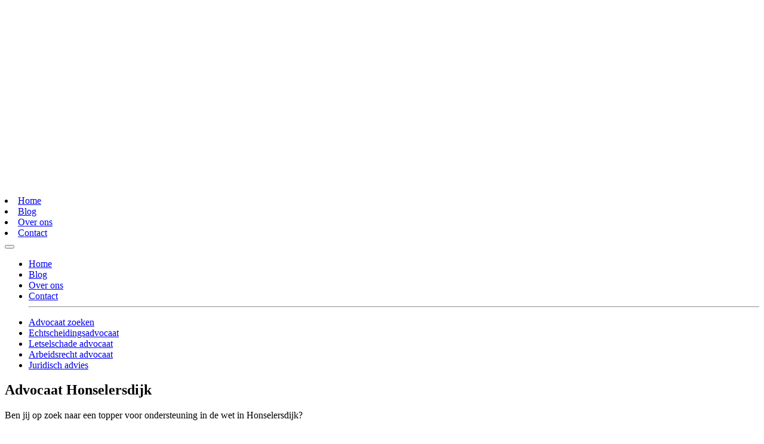

--- FILE ---
content_type: text/html; charset=UTF-8
request_url: https://advocaatkaart.nl/plaats/advocaat-honselersdijk/
body_size: 30397
content:
<!DOCTYPE html><html lang="nl-NL"><head><meta charset="UTF-8" /><link data-optimized="2" rel="stylesheet" href="https://advocaatkaart.nl/wp-content/litespeed/css/d6f8c94ed83e8d5a2377e21f5f40ba17.css?ver=58531" /> <script type="text/javascript" src="[data-uri]" defer></script> <meta name="viewport" content="width=device-width, initial-scale=1"><meta name="theme-color" content="#142232">
 <script src="[data-uri]" defer></script> <meta name='robots' content='index, follow, max-image-preview:large, max-snippet:-1, max-video-preview:-1' /><style>img:is([sizes="auto" i], [sizes^="auto," i]) { contain-intrinsic-size: 3000px 1500px }</style><title>≥ Advocaat Honselersdijk | Vergelijk en bespaar!</title><meta name="description" content="Jurist of advocaat in Honselersdijk? Kom vandaag in contact met een advocatenkantoor en bespaar vandaag nog op advocaten! Ook voor letselschade ✓" /><link rel="canonical" href="https://advocaatkaart.nl/plaats/advocaat-honselersdijk/" /><meta property="og:locale" content="nl_NL" /><meta property="og:type" content="article" /><meta property="og:title" content="≥ Advocaat Honselersdijk | Vergelijk en bespaar!" /><meta property="og:description" content="Jurist of advocaat in Honselersdijk? Kom vandaag in contact met een advocatenkantoor en bespaar vandaag nog op advocaten! Ook voor letselschade ✓" /><meta property="og:url" content="https://advocaatkaart.nl/plaats/advocaat-honselersdijk/" /><meta property="og:site_name" content="advocaatkaart.nl" /><meta property="og:image" content="https://advocaatkaart.nl/wp-content/uploads/2020/04/Advocaat_Honselersdijk.png" /><meta property="og:image:width" content="1020" /><meta property="og:image:height" content="889" /><meta property="og:image:type" content="image/png" /><meta name="twitter:card" content="summary_large_image" /> <script type="application/ld+json" class="yoast-schema-graph">{"@context":"https://schema.org","@graph":[{"@type":"WebPage","@id":"https://advocaatkaart.nl/plaats/advocaat-honselersdijk/","url":"https://advocaatkaart.nl/plaats/advocaat-honselersdijk/","name":"≥ Advocaat Honselersdijk | Vergelijk en bespaar!","isPartOf":{"@id":"https://advocaatkaart.nl/#website"},"primaryImageOfPage":{"@id":"https://advocaatkaart.nl/plaats/advocaat-honselersdijk/#primaryimage"},"image":{"@id":"https://advocaatkaart.nl/plaats/advocaat-honselersdijk/#primaryimage"},"thumbnailUrl":"https://advocaatkaart.nl/wp-content/uploads/2020/04/Advocaat_Honselersdijk.png","datePublished":"2020-05-04T21:46:58+00:00","dateModified":"2020-05-04T21:46:58+00:00","description":"Jurist of advocaat in Honselersdijk? Kom vandaag in contact met een advocatenkantoor en bespaar vandaag nog op advocaten! Ook voor letselschade ✓","breadcrumb":{"@id":"https://advocaatkaart.nl/plaats/advocaat-honselersdijk/#breadcrumb"},"inLanguage":"nl-NL","potentialAction":[{"@type":"ReadAction","target":["https://advocaatkaart.nl/plaats/advocaat-honselersdijk/"]}]},{"@type":"ImageObject","inLanguage":"nl-NL","@id":"https://advocaatkaart.nl/plaats/advocaat-honselersdijk/#primaryimage","url":"https://advocaatkaart.nl/wp-content/uploads/2020/04/Advocaat_Honselersdijk.png","contentUrl":"https://advocaatkaart.nl/wp-content/uploads/2020/04/Advocaat_Honselersdijk.png","width":1020,"height":889,"caption":"Advocaat Honselersdijk"},{"@type":"BreadcrumbList","@id":"https://advocaatkaart.nl/plaats/advocaat-honselersdijk/#breadcrumb","itemListElement":[{"@type":"ListItem","position":1,"name":"Home","item":"https://advocaatkaart.nl/"},{"@type":"ListItem","position":2,"name":"Plaats","item":"https://advocaatkaart.nl/plaats/"},{"@type":"ListItem","position":3,"name":"Advocaat Honselersdijk"}]},{"@type":"WebSite","@id":"https://advocaatkaart.nl/#website","url":"https://advocaatkaart.nl/","name":"advocaatkaart.nl","description":"een enorm fijne website","publisher":{"@id":"https://advocaatkaart.nl/#organization"},"potentialAction":[{"@type":"SearchAction","target":{"@type":"EntryPoint","urlTemplate":"https://advocaatkaart.nl/?s={search_term_string}"},"query-input":{"@type":"PropertyValueSpecification","valueRequired":true,"valueName":"search_term_string"}}],"inLanguage":"nl-NL"},{"@type":"Organization","@id":"https://advocaatkaart.nl/#organization","name":"Advocaatkaart","url":"https://advocaatkaart.nl/","logo":{"@type":"ImageObject","inLanguage":"nl-NL","@id":"https://advocaatkaart.nl/#/schema/logo/image/","url":"https://advocaatkaart.nl/wp-content/uploads/2020/04/Favicon-en-logo-advocaatkaart-advocaat.png","contentUrl":"https://advocaatkaart.nl/wp-content/uploads/2020/04/Favicon-en-logo-advocaatkaart-advocaat.png","width":512,"height":512,"caption":"Advocaatkaart"},"image":{"@id":"https://advocaatkaart.nl/#/schema/logo/image/"}}]}</script> <link rel="alternate" type="application/rss+xml" title="advocaatkaart.nl &raquo; Advocaat Honselersdijk reactiesfeed" href="https://advocaatkaart.nl/plaats/advocaat-honselersdijk/feed/" /><style id='classic-theme-styles-inline-css' type='text/css'>/*! This file is auto-generated */
.wp-block-button__link{color:#fff;background-color:#32373c;border-radius:9999px;box-shadow:none;text-decoration:none;padding:calc(.667em + 2px) calc(1.333em + 2px);font-size:1.125em}.wp-block-file__button{background:#32373c;color:#fff;text-decoration:none}</style><style id='global-styles-inline-css' type='text/css'>:root{--wp--preset--aspect-ratio--square: 1;--wp--preset--aspect-ratio--4-3: 4/3;--wp--preset--aspect-ratio--3-4: 3/4;--wp--preset--aspect-ratio--3-2: 3/2;--wp--preset--aspect-ratio--2-3: 2/3;--wp--preset--aspect-ratio--16-9: 16/9;--wp--preset--aspect-ratio--9-16: 9/16;--wp--preset--color--black: #000000;--wp--preset--color--cyan-bluish-gray: #abb8c3;--wp--preset--color--white: #ffffff;--wp--preset--color--pale-pink: #f78da7;--wp--preset--color--vivid-red: #cf2e2e;--wp--preset--color--luminous-vivid-orange: #ff6900;--wp--preset--color--luminous-vivid-amber: #fcb900;--wp--preset--color--light-green-cyan: #7bdcb5;--wp--preset--color--vivid-green-cyan: #00d084;--wp--preset--color--pale-cyan-blue: #8ed1fc;--wp--preset--color--vivid-cyan-blue: #0693e3;--wp--preset--color--vivid-purple: #9b51e0;--wp--preset--gradient--vivid-cyan-blue-to-vivid-purple: linear-gradient(135deg,rgba(6,147,227,1) 0%,rgb(155,81,224) 100%);--wp--preset--gradient--light-green-cyan-to-vivid-green-cyan: linear-gradient(135deg,rgb(122,220,180) 0%,rgb(0,208,130) 100%);--wp--preset--gradient--luminous-vivid-amber-to-luminous-vivid-orange: linear-gradient(135deg,rgba(252,185,0,1) 0%,rgba(255,105,0,1) 100%);--wp--preset--gradient--luminous-vivid-orange-to-vivid-red: linear-gradient(135deg,rgba(255,105,0,1) 0%,rgb(207,46,46) 100%);--wp--preset--gradient--very-light-gray-to-cyan-bluish-gray: linear-gradient(135deg,rgb(238,238,238) 0%,rgb(169,184,195) 100%);--wp--preset--gradient--cool-to-warm-spectrum: linear-gradient(135deg,rgb(74,234,220) 0%,rgb(151,120,209) 20%,rgb(207,42,186) 40%,rgb(238,44,130) 60%,rgb(251,105,98) 80%,rgb(254,248,76) 100%);--wp--preset--gradient--blush-light-purple: linear-gradient(135deg,rgb(255,206,236) 0%,rgb(152,150,240) 100%);--wp--preset--gradient--blush-bordeaux: linear-gradient(135deg,rgb(254,205,165) 0%,rgb(254,45,45) 50%,rgb(107,0,62) 100%);--wp--preset--gradient--luminous-dusk: linear-gradient(135deg,rgb(255,203,112) 0%,rgb(199,81,192) 50%,rgb(65,88,208) 100%);--wp--preset--gradient--pale-ocean: linear-gradient(135deg,rgb(255,245,203) 0%,rgb(182,227,212) 50%,rgb(51,167,181) 100%);--wp--preset--gradient--electric-grass: linear-gradient(135deg,rgb(202,248,128) 0%,rgb(113,206,126) 100%);--wp--preset--gradient--midnight: linear-gradient(135deg,rgb(2,3,129) 0%,rgb(40,116,252) 100%);--wp--preset--font-size--small: 13px;--wp--preset--font-size--medium: 20px;--wp--preset--font-size--large: 36px;--wp--preset--font-size--x-large: 42px;--wp--preset--spacing--20: 0.44rem;--wp--preset--spacing--30: 0.67rem;--wp--preset--spacing--40: 1rem;--wp--preset--spacing--50: 1.5rem;--wp--preset--spacing--60: 2.25rem;--wp--preset--spacing--70: 3.38rem;--wp--preset--spacing--80: 5.06rem;--wp--preset--shadow--natural: 6px 6px 9px rgba(0, 0, 0, 0.2);--wp--preset--shadow--deep: 12px 12px 50px rgba(0, 0, 0, 0.4);--wp--preset--shadow--sharp: 6px 6px 0px rgba(0, 0, 0, 0.2);--wp--preset--shadow--outlined: 6px 6px 0px -3px rgba(255, 255, 255, 1), 6px 6px rgba(0, 0, 0, 1);--wp--preset--shadow--crisp: 6px 6px 0px rgba(0, 0, 0, 1);}:where(.is-layout-flex){gap: 0.5em;}:where(.is-layout-grid){gap: 0.5em;}body .is-layout-flex{display: flex;}.is-layout-flex{flex-wrap: wrap;align-items: center;}.is-layout-flex > :is(*, div){margin: 0;}body .is-layout-grid{display: grid;}.is-layout-grid > :is(*, div){margin: 0;}:where(.wp-block-columns.is-layout-flex){gap: 2em;}:where(.wp-block-columns.is-layout-grid){gap: 2em;}:where(.wp-block-post-template.is-layout-flex){gap: 1.25em;}:where(.wp-block-post-template.is-layout-grid){gap: 1.25em;}.has-black-color{color: var(--wp--preset--color--black) !important;}.has-cyan-bluish-gray-color{color: var(--wp--preset--color--cyan-bluish-gray) !important;}.has-white-color{color: var(--wp--preset--color--white) !important;}.has-pale-pink-color{color: var(--wp--preset--color--pale-pink) !important;}.has-vivid-red-color{color: var(--wp--preset--color--vivid-red) !important;}.has-luminous-vivid-orange-color{color: var(--wp--preset--color--luminous-vivid-orange) !important;}.has-luminous-vivid-amber-color{color: var(--wp--preset--color--luminous-vivid-amber) !important;}.has-light-green-cyan-color{color: var(--wp--preset--color--light-green-cyan) !important;}.has-vivid-green-cyan-color{color: var(--wp--preset--color--vivid-green-cyan) !important;}.has-pale-cyan-blue-color{color: var(--wp--preset--color--pale-cyan-blue) !important;}.has-vivid-cyan-blue-color{color: var(--wp--preset--color--vivid-cyan-blue) !important;}.has-vivid-purple-color{color: var(--wp--preset--color--vivid-purple) !important;}.has-black-background-color{background-color: var(--wp--preset--color--black) !important;}.has-cyan-bluish-gray-background-color{background-color: var(--wp--preset--color--cyan-bluish-gray) !important;}.has-white-background-color{background-color: var(--wp--preset--color--white) !important;}.has-pale-pink-background-color{background-color: var(--wp--preset--color--pale-pink) !important;}.has-vivid-red-background-color{background-color: var(--wp--preset--color--vivid-red) !important;}.has-luminous-vivid-orange-background-color{background-color: var(--wp--preset--color--luminous-vivid-orange) !important;}.has-luminous-vivid-amber-background-color{background-color: var(--wp--preset--color--luminous-vivid-amber) !important;}.has-light-green-cyan-background-color{background-color: var(--wp--preset--color--light-green-cyan) !important;}.has-vivid-green-cyan-background-color{background-color: var(--wp--preset--color--vivid-green-cyan) !important;}.has-pale-cyan-blue-background-color{background-color: var(--wp--preset--color--pale-cyan-blue) !important;}.has-vivid-cyan-blue-background-color{background-color: var(--wp--preset--color--vivid-cyan-blue) !important;}.has-vivid-purple-background-color{background-color: var(--wp--preset--color--vivid-purple) !important;}.has-black-border-color{border-color: var(--wp--preset--color--black) !important;}.has-cyan-bluish-gray-border-color{border-color: var(--wp--preset--color--cyan-bluish-gray) !important;}.has-white-border-color{border-color: var(--wp--preset--color--white) !important;}.has-pale-pink-border-color{border-color: var(--wp--preset--color--pale-pink) !important;}.has-vivid-red-border-color{border-color: var(--wp--preset--color--vivid-red) !important;}.has-luminous-vivid-orange-border-color{border-color: var(--wp--preset--color--luminous-vivid-orange) !important;}.has-luminous-vivid-amber-border-color{border-color: var(--wp--preset--color--luminous-vivid-amber) !important;}.has-light-green-cyan-border-color{border-color: var(--wp--preset--color--light-green-cyan) !important;}.has-vivid-green-cyan-border-color{border-color: var(--wp--preset--color--vivid-green-cyan) !important;}.has-pale-cyan-blue-border-color{border-color: var(--wp--preset--color--pale-cyan-blue) !important;}.has-vivid-cyan-blue-border-color{border-color: var(--wp--preset--color--vivid-cyan-blue) !important;}.has-vivid-purple-border-color{border-color: var(--wp--preset--color--vivid-purple) !important;}.has-vivid-cyan-blue-to-vivid-purple-gradient-background{background: var(--wp--preset--gradient--vivid-cyan-blue-to-vivid-purple) !important;}.has-light-green-cyan-to-vivid-green-cyan-gradient-background{background: var(--wp--preset--gradient--light-green-cyan-to-vivid-green-cyan) !important;}.has-luminous-vivid-amber-to-luminous-vivid-orange-gradient-background{background: var(--wp--preset--gradient--luminous-vivid-amber-to-luminous-vivid-orange) !important;}.has-luminous-vivid-orange-to-vivid-red-gradient-background{background: var(--wp--preset--gradient--luminous-vivid-orange-to-vivid-red) !important;}.has-very-light-gray-to-cyan-bluish-gray-gradient-background{background: var(--wp--preset--gradient--very-light-gray-to-cyan-bluish-gray) !important;}.has-cool-to-warm-spectrum-gradient-background{background: var(--wp--preset--gradient--cool-to-warm-spectrum) !important;}.has-blush-light-purple-gradient-background{background: var(--wp--preset--gradient--blush-light-purple) !important;}.has-blush-bordeaux-gradient-background{background: var(--wp--preset--gradient--blush-bordeaux) !important;}.has-luminous-dusk-gradient-background{background: var(--wp--preset--gradient--luminous-dusk) !important;}.has-pale-ocean-gradient-background{background: var(--wp--preset--gradient--pale-ocean) !important;}.has-electric-grass-gradient-background{background: var(--wp--preset--gradient--electric-grass) !important;}.has-midnight-gradient-background{background: var(--wp--preset--gradient--midnight) !important;}.has-small-font-size{font-size: var(--wp--preset--font-size--small) !important;}.has-medium-font-size{font-size: var(--wp--preset--font-size--medium) !important;}.has-large-font-size{font-size: var(--wp--preset--font-size--large) !important;}.has-x-large-font-size{font-size: var(--wp--preset--font-size--x-large) !important;}
:where(.wp-block-post-template.is-layout-flex){gap: 1.25em;}:where(.wp-block-post-template.is-layout-grid){gap: 1.25em;}
:where(.wp-block-columns.is-layout-flex){gap: 2em;}:where(.wp-block-columns.is-layout-grid){gap: 2em;}
:root :where(.wp-block-pullquote){font-size: 1.5em;line-height: 1.6;}</style> <script type="text/javascript" src="https://advocaatkaart.nl/wp-includes/js/jquery/jquery.min.js" id="jquery-core-js"></script> <script data-optimized="1" type="text/javascript" src="https://advocaatkaart.nl/wp-content/litespeed/js/c343cc278af2558f354e05a9c7d05597.js?ver=05597" id="jquery-migrate-js" defer data-deferred="1"></script> <script data-optimized="1" type="text/javascript" src="https://advocaatkaart.nl/wp-content/litespeed/js/c9f880e168351d8c90902514351c86b2.js?ver=c86b2" id="colorbox-js" defer data-deferred="1"></script> <script type="text/javascript" id="thumbs_rating_scripts-js-extra" src="[data-uri]" defer></script> <script data-optimized="1" type="text/javascript" src="https://advocaatkaart.nl/wp-content/litespeed/js/b94c48fb259e1ae0bd172b360df9764d.js?ver=9764d" id="thumbs_rating_scripts-js" defer data-deferred="1"></script> <link rel="https://api.w.org/" href="https://advocaatkaart.nl/wp-json/" /><link rel="alternate" title="JSON" type="application/json" href="https://advocaatkaart.nl/wp-json/wp/v2/pages/34302" /><link rel="EditURI" type="application/rsd+xml" title="RSD" href="https://advocaatkaart.nl/xmlrpc.php?rsd" /><meta name="generator" content="WordPress 6.7.4" /><link rel='shortlink' href='https://advocaatkaart.nl/?p=34302' /><link rel="alternate" title="oEmbed (JSON)" type="application/json+oembed" href="https://advocaatkaart.nl/wp-json/oembed/1.0/embed?url=https%3A%2F%2Fadvocaatkaart.nl%2Fplaats%2Fadvocaat-honselersdijk%2F" /><link rel="alternate" title="oEmbed (XML)" type="text/xml+oembed" href="https://advocaatkaart.nl/wp-json/oembed/1.0/embed?url=https%3A%2F%2Fadvocaatkaart.nl%2Fplaats%2Fadvocaat-honselersdijk%2F&#038;format=xml" /><link rel="icon" href="https://advocaatkaart.nl/wp-content/uploads/2020/04/cropped-Favicon-en-logo-advocaatkaart-advocaat-32x32.png" sizes="32x32" /><link rel="icon" href="https://advocaatkaart.nl/wp-content/uploads/2020/04/cropped-Favicon-en-logo-advocaatkaart-advocaat-192x192.png" sizes="192x192" /><link rel="apple-touch-icon" href="https://advocaatkaart.nl/wp-content/uploads/2020/04/cropped-Favicon-en-logo-advocaatkaart-advocaat-180x180.png" /><meta name="msapplication-TileImage" content="https://advocaatkaart.nl/wp-content/uploads/2020/04/cropped-Favicon-en-logo-advocaatkaart-advocaat-270x270.png" /></head><body
class="page-template page-template-template_plaatsnaam page-template-template_plaatsnaam-php page page-id-34302 page-child parent-pageid-14939 advocaat-honselersdijk"><noscript><iframe src="https://www.googletagmanager.com/ns.html?id=GTM-TQNRRVK"
height="0" width="0" style="display:none;visibility:hidden"></iframe></noscript><nav class="navbar navbar-dark"><div class="container">
<a class="navbar-brand" href="https://advocaatkaart.nl">
<svg xmlns="http://www.w3.org/2000/svg" version="1.1" id="Laag_1" x="0" y="0" viewBox="0 0 1121.5 280" xml:space="preserve"><style>.st1{fill:#fff}</style><g id="Laag_1-2"><g id="Z1FxJg.tif"><path class="st1" d="M182.1 215.3L66 99.3l48.6-48.6 109.8 109.8c-.6 1.3-1.2 2.9-1.9 4.4-2.3 5.2-5.1 10.1-8.2 14.8-2.8 4.3-5.9 8.3-9.2 12.2-5 5.6-10.4 10.9-15.7 16.2l-6.6 6.6c-.3.3-.5.5-.7.6zM229.7 144.8L125 40.1l33-32.8c23.8 9.3 43.2 24.7 57 46.6 17.6 28.1 22.1 58.5 14.7 90.9zM116.9 280l-53.4-53.5 54.3-54.2 53.4 53.4-54.3 54.3zM107.1 161.7l-54.4 54.4c-.8-.7-1.6-1.5-2.4-2.3-2-2-3.9-4.1-6-6-1.8-1.7-3.8-3.1-5.6-4.8-3-2.9-5.9-5.7-8.7-8.8-2.6-2.8-5-5.8-7.3-8.9-4.7-6.3-8.7-13-11.9-20.2-1.1-2.3-2-4.7-3-7.1-.1-.2-.1-.3-.2-.5l47.7-47.7 51.8 51.9zM55.4 88.4L19.2 52.3C32.1 32.6 50.7 17.4 72.4 8.4L103.9 40 55.4 88.4zM2.7 141.1c-.1-.2-.2-.4-.2-.6-4.1-19.7-3.1-40.1 2.9-59.3 1.6-5.3 3.7-10.5 6.2-15.5L44.8 99 2.7 141.1zM141.1 2.6l-26.6 26.7L88.6 3.4c17.2-4.3 35.1-4.5 52.5-.8z"/></g></g><path class="st1" d="M262 196.7c0-18.7 12.4-30.7 29.7-30.7 5.9 0 13.1 1.4 17.6 3.4l-.8 7c-4.9-1.7-11.2-3.1-16.6-3.1-14.5 0-21.2 10.4-21.2 23.5 0 13.5 7.1 23.5 22.5 23.5 2.5 0 6.8-.3 9.9-1.6V204h-9.3v-7.3h17.3v26.4c-4.7 2.5-13.5 4.5-20.2 4.5-16.3 0-28.9-12.1-28.9-30.9zM334.9 205.6c1.1 11.5 7.7 14.8 15.6 14.8 3.8 0 8.2-.8 11.9-2.5l1 6c-3.2 1.4-7.9 3.2-13.9 3.2-14.6 0-22.4-10-22.4-21.9 0-11.6 7.4-21.2 20.3-21.2 10.3 0 17.9 6.3 17.9 17.5 0 1.2-.1 2.6-.3 4.1h-30.1zm.6-5.2h21.8c0-5.8-3.2-9.6-10.2-9.6-6.7 0-10 3.6-11.6 9.6zM395.4 227.2h-2.5c-8 0-10.7-5-10.7-10v-54.3h7.6v49.9c0 7.1.8 8.3 6.7 8.3l-1.1 6.1zM411.5 175.6v-8.5h7.6v8.5h-7.6zm0 50.8v-41.5h7.6v41.5h-7.6zM433.4 246.9l-.8-5.8c5-.5 6.2-1.8 6.2-8.5V185h7.6v50.5c0 8-6.1 10.3-10.4 11l-2.6.4zm5.4-71.3v-8.5h7.6v8.5h-7.6zM465.9 226.4v-63.5h7.6v40.7l15.2-18.7h9.3L481 204l17.5 22.3h-9.3l-15.7-21.1v21.1h-7.6zM569.9 226.4v-22.2c0-9.8-2.5-13.4-9.9-13.4-5.1 0-8.5 1.7-10.8 5.4v30.1h-7.7v-63.5h7.7v26.5c2.9-3.6 6.6-5.3 12-5.3 11.9 0 16.3 8.2 16.3 20.1v22.2h-7.6zM602 205.6c1.1 11.5 7.7 14.8 15.6 14.8 3.8 0 8.2-.8 11.9-2.5l1 6c-3.2 1.4-7.9 3.2-13.9 3.2-14.6 0-22.4-10-22.4-21.9 0-11.6 7.4-21.2 20.3-21.2 10.3 0 17.9 6.3 17.9 17.5 0 1.2-.1 2.6-.3 4.1H602zm.7-5.2h21.8c0-5.8-3.2-9.6-10.2-9.6-6.7 0-10.1 3.6-11.6 9.6zM656.9 221.1l-.8 5.2h-6.8v-63.5h7.6v26.5c3.6-4.3 9.1-5.3 12.9-5.3 11.6 0 18.7 10.2 18.7 21.6 0 12.1-8.2 21.6-18.8 21.6-3.7 0-9.7-2-12.8-6.1zm-.4-15.5c0 10.4 6.3 14.8 12.4 14.8 7.3 0 11.8-6.7 11.8-14.8 0-8.5-4.6-14.8-11.8-14.8-6.2 0-12.4 4.9-12.4 14.8zM728.7 246.9l-.8-5.8c5-.5 6.2-1.8 6.2-8.5V185h7.6v50.5c0 8-6.1 10.3-10.4 11l-2.6.4zm5.3-71.3v-8.5h7.6v8.5H734zM766.5 205.6c1.1 11.5 7.7 14.8 15.6 14.8 3.8 0 8.2-.8 11.9-2.5l1 6c-3.2 1.4-7.9 3.2-13.9 3.2-14.6 0-22.4-10-22.4-21.9 0-11.6 7.4-21.2 20.3-21.2 10.3 0 17.9 6.3 17.9 17.5 0 1.2-.1 2.6-.3 4.1h-30.1zm.7-5.2H789c0-5.8-3.2-9.6-10.2-9.6-6.7 0-10.1 3.6-11.6 9.6zM813.5 226.4v-7.3h7.6v7.3h-7.6z"/><g><path class="st1" d="M326.8 149.2l-8.4-23.5H286l-8.4 23.5h-18.5l34.7-97.5h16.9l34.7 97.5h-18.6zm-24.6-69.4l-10 28.6h20.2l-10.2-28.6zM399.4 149.2l-.3-3.9c-4.9 3.3-9.5 5.3-17 5.3-22.3 0-34.1-16.6-34.1-36.1s11.8-36.1 34.1-36.1c7.1 0 11.8 1.7 16.3 4.6V44.7h17.3v104.5h-16.3zm-33.7-34.7c0 13 6.4 21.9 17.6 21.9 11.1 0 16-8.9 16-21.9s-4.9-21.9-16-21.9c-11.2 0-17.6 8.9-17.6 21.9zM465.6 149.2h-14.8L424 79.5h17l17.1 48.2 17.1-48.2h17l-26.6 69.7zM495.4 114.5c0-19.5 13-36.1 35.3-36.1C553 78.4 566 95 566 114.5s-13 36.1-35.3 36.1c-22.3 0-35.3-16.6-35.3-36.1zm17.7 0c0 13 6.4 21.9 17.6 21.9s17.6-8.9 17.6-21.9-6.4-21.9-17.6-21.9-17.6 8.9-17.6 21.9zM573.7 114.5c0-19.5 11.6-36.1 33.9-36.1 11.1 0 16.4 2.4 20.9 5.2L627 98.4c-5.7-3.8-11.3-5.7-18-5.7-11.1 0-17.6 8.9-17.6 21.9s6.4 21.9 17.6 21.9c6.7 0 12.3-2 18-5.7l1.5 14.8c-4.5 2.8-9.8 5.2-20.9 5.2-22.3-.2-33.9-16.8-33.9-36.3zM698.5 150.6h-6.3c-7.8 0-13-3.2-15.6-8.1-4.6 5.2-13 8.1-21.3 8.1-11.1 0-20.2-7.7-20.2-20.9 0-19.6 26.1-24.5 39.2-24.9-.4-7.9-3.6-11.4-12.5-11.4-6.3 0-11.7 1.7-19.1 5.3l-1.5-14.1c8.4-4 16.7-6.1 25.4-6.1 15.6 0 25.2 7.8 25.2 28v18.8c0 10.4 1.1 11.1 6.1 11.1h2.2l-1.6 14.2zm-24.1-34.2c-9.8.4-21.2 4.3-21.2 12.5 0 5.7 2.8 8.4 9.3 8.4 3.1 0 8.2-1.5 11.8-5v-15.9zM767.9 150.6h-6.3c-7.8 0-13-3.2-15.6-8.1-4.6 5.2-13 8.1-21.3 8.1-11.1 0-20.2-7.7-20.2-20.9 0-19.6 26.1-24.5 39.2-24.9-.4-7.9-3.6-11.4-12.5-11.4-6.3 0-11.7 1.7-19.1 5.3l-1.5-14.1c8.4-4 16.7-6.1 25.4-6.1 15.6 0 25.2 7.8 25.2 28v18.8c0 10.4 1.1 11.1 6.1 11.1h2.2l-1.6 14.2zm-24.1-34.2c-9.8.4-21.2 4.3-21.2 12.5 0 5.7 2.8 8.4 9.3 8.4 3.1 0 8.2-1.5 11.8-5v-15.9zM813.1 150.6h-12.4c-13.1 0-18.7-9.2-18.7-18.3V93.7h-9.9l1.5-14.2h8.4V64.2l17.3-1.8v17.1h15.3v14.2h-15.3v31.5c0 10.6.8 11.1 10.6 11.1h4.7l-1.5 14.3zM825.7 149.2V44.7H843v63.4l22.2-28.6h19.5L859.2 113l25.5 36.2h-19.5l-22.2-31v30.9h-17.3zM951 150.6h-6.3c-7.8 0-13-3.2-15.6-8.1-4.6 5.2-13 8.1-21.3 8.1-11.1 0-20.2-7.7-20.2-20.9 0-19.6 26.1-24.5 39.2-24.9-.4-7.9-3.6-11.4-12.5-11.4-6.3 0-11.7 1.7-19.1 5.3l-1.5-14.1c8.4-4 16.7-6.1 25.4-6.1 15.6 0 25.2 7.8 25.2 28v18.8c0 10.4 1.1 11.1 6.1 11.1h2.2l-1.6 14.2zm-24.1-34.2c-9.8.4-21.2 4.3-21.2 12.5 0 5.7 2.8 8.4 9.3 8.4 3.1 0 8.2-1.5 11.8-5v-15.9zM1020.4 150.6h-6.3c-7.8 0-13-3.2-15.6-8.1-4.6 5.2-13 8.1-21.3 8.1-11.1 0-20.2-7.7-20.2-20.9 0-19.6 26.1-24.5 39.2-24.9-.4-7.9-3.6-11.4-12.5-11.4-6.3 0-11.7 1.7-19.1 5.3L963 84.5c8.4-4 16.7-6.1 25.4-6.1 15.6 0 25.2 7.8 25.2 28v18.8c0 10.4 1.1 11.1 6.1 11.1h2.2l-1.5 14.3zm-24.1-34.2c-9.8.4-21.2 4.3-21.2 12.5 0 5.7 2.8 8.4 9.3 8.4 3.1 0 8.2-1.5 11.8-5v-15.9zM1067.9 94.7h-6.4c-5.7 0-10.7 3.1-12.7 7v47.5h-17.3V79.5h16.2l.4 7.4c3.6-3.8 10.6-8.5 18.5-8.5h4.6l-3.3 16.3zM1114.3 150.6h-12.4c-13.1 0-18.7-9.2-18.7-18.3V93.7h-9.9l1.5-14.2h8.4V64.2l17.3-1.8v17.1h15.3v14.2h-15.3v31.5c0 10.6.8 11.1 10.6 11.1h4.7l-1.5 14.3z"/></g></svg>	</a><div class="d-flex align-items-center"><div class="desktopnav d-none d-lg-block d-xl-block"><li><a class="home" href="https://advocaatkaart.nl" rel="nofollow">Home</a></li><li><a class="blog" href="https://advocaatkaart.nl/blog" rel="nofollow">Blog</a></li><li><a class="over-ons" href="https://advocaatkaart.nl/over-ons" rel="nofollow">Over ons</a></li><li><a class="contact" href="https://advocaatkaart.nl/contact" rel="nofollow">Contact</a></li></div>
<button class="navbar-toggler" type="button" data-toggle="collapse" data-target="#hoofdmenu" aria-controls="hoofdmenu" aria-expanded="false" aria-label="Toggle navigation">
<span class="navbar-toggler-icon"></span>
</button></div><div class="collapse navbar-collapse" id="hoofdmenu"><ul class="mobilenav d-block d-lg-none d-xl-none"><li><a class="home" href="https://advocaatkaart.nl" rel="nofollow">Home</a></li><li><a class="blog" href="https://advocaatkaart.nl/blog" rel="nofollow">Blog</a></li><li><a class="over-ons" href="https://advocaatkaart.nl/over-ons" rel="nofollow">Over ons</a></li><li><a class="contact" href="https://advocaatkaart.nl/contact" rel="nofollow">Contact</a></li><hr></ul><ul id="menu-hoofdmenu" class=""><li id="menu-item-34009" class="menu-item menu-item-type-post_type menu-item-object-page menu-item-34009"><a title="Advocaat zoeken" href="https://advocaatkaart.nl/advocaat-zoeken/">Advocaat zoeken</a></li><li id="menu-item-34005" class="menu-item menu-item-type-post_type menu-item-object-page menu-item-34005"><a title="Echtscheidingsadvocaat" href="https://advocaatkaart.nl/echtscheidingsadvocaat/">Echtscheidingsadvocaat</a></li><li id="menu-item-34007" class="menu-item menu-item-type-post_type menu-item-object-page menu-item-34007"><a title="Letselschade advocaat" href="https://advocaatkaart.nl/letselschade-advocaat/">Letselschade advocaat</a></li><li id="menu-item-34006" class="menu-item menu-item-type-post_type menu-item-object-page menu-item-34006"><a title="Arbeidsrecht advocaat" href="https://advocaatkaart.nl/arbeidsrecht-advocaat/">Arbeidsrecht advocaat</a></li><li id="menu-item-34008" class="menu-item menu-item-type-post_type menu-item-object-page menu-item-34008"><a title="Juridisch advies" href="https://advocaatkaart.nl/juridisch-advies/">Juridisch advies</a></li></ul></div></div></nav><div class="menuoverlay"></div><section id="entry"><div class="container"><div class="row"><div class="col-12 col-md-6"><h1>Advocaat Honselersdijk</h1><p>Ben jij op zoek naar een topper voor ondersteuning in de wet in Honselersdijk?</br><br />
Dan ben je aan het juiste adres.</br><br />
Wij zorgen dat jij die zoekt naar <b>Advocaat Honselersdijk</b> verbonden wordt aan een professional die bij je past. </br></br><b>Het tofste gedeelte?</b></br><br />
Advocaatkaart doet dit compleet gratis &#038; onafhankelijk van alle advocaten uit Honselersdijk &#8211; <b>voor altijd</b> &#8211; zodat onze klanten het beste geholpen worden in 2026 en verder.</p><h3>Advocaat Honselersdijk gezocht?</h3><p><a class="btn btn-primary" data-toggle="modal" data-target="#leadModal">Laat je snel helpen</a></p></div><div class="col-12 col-md-6">
<img src="https://advocaatkaart.nl/wp-content/uploads/2020/04/Advocaat_Honselersdijk.png" alt="Advocaat Honselersdijk"></div></div></div>
<svg xmlns="http://www.w3.org/2000/svg" viewBox="0 0 1000 100" preserveAspectRatio="none">
<path class="elementor-shape-fill" d="M790.5,93.1c-59.3-5.3-116.8-18-192.6-50c-29.6-12.7-76.9-31-100.5-35.9c-23.6-4.9-52.6-7.8-75.5-5.3
c-10.2,1.1-22.6,1.4-50.1,7.4c-27.2,6.3-58.2,16.6-79.4,24.7c-41.3,15.9-94.9,21.9-134,22.6C72,58.2,0,25.8,0,25.8V100h1000V65.3
c0,0-51.5,19.4-106.2,25.7C839.5,97,814.1,95.2,790.5,93.1z"></path>
</svg></section><section id="recentiesengreep"><div class="container"><div class="row"><div class="col-12 col-md-4"><div class="aantalsterren"><span>4.8</span><div class="star-filled"></div><div class="star-filled"></div><div class="star-filled"></div><div class="star-filled"></div><div class="star-acht"></div></div>
4.8 van de 5 sterren (gebaseerd op <a href="#recensies">163 reviews</a>)</div><div class="col-12 col-md-8 bedrijvenslidercol"><div class="bedrijven"><div>
<img src="https://advocaatkaart.nl/wp-content/uploads/2020/04/Advocaat_advocatenkantoor_jurist_juridisch_advocaten-korvr.jpg" alt="korvr advocaten advocaat scheiden - letselschade - letseladvocaat - ontslag aanvechten - Personen- en Familierecht - Arbeidsrecht - Huur, Verhuur en Vastgoed - Strafrecht - Letselschade - Ondernemingsrecht - Civielrecht - Sociaal zekerheidsrecht" /></div><div>
<img src="https://advocaatkaart.nl/wp-content/uploads/2020/04/Advocaat_advocatenkantoor_jurist_juridisch_advocaten_Waterlanden-advocaten.jpg" alt="advocaten waterland adviesgroep experts in nederlands recht" /></div><div>
<img src="https://advocaatkaart.nl/wp-content/uploads/2020/04/Advocaat_advocatenkantoor_jurist_juridisch_advocaten_rechtstaal-internationaal.jpg" alt="internationaal recht advocaten internationaal juridisch" /></div><div>
<img src="https://advocaatkaart.nl/wp-content/uploads/2020/04/Advocaat_advocatenkantoor_jurist_juridisch_advocaten_devriesadvocaten.jpg" alt="de vries advocatenkantoor" /></div><div>
<img src="https://advocaatkaart.nl/wp-content/uploads/2020/04/Advocaat_advocatenkantoor_jurist_juridisch_advocaten_Jouwrecht.jpg" alt="Juridisch adviseurs jouwrecht advocaten recht" /></div><div>
<img src="https://advocaatkaart.nl/wp-content/uploads/2020/04/Advocaat_advocatenkantoor_jurist_juridisch_advocaten_Advovacol.jpg" alt="Advocaat advocatenkantoor jurist juridisch advocaten Advovacol" /></div><div>
<img src="https://advocaatkaart.nl/wp-content/uploads/2020/04/Advocaat_advocatenkantoor_jurist_juridisch_advocaten_Dolfsen.jpg" alt="Dolfsen advocaten en juristen specialisten" /></div></div></div></div></div></section><section id="3-9"><div class="container"><div class="row"><div class="col-md-6"><p><iframe width="560" height="315" src="https://www.youtube.com/embed/L7lOrHz5Af8" frameborder="0" allow="accelerometer; autoplay; encrypted-media; gyroscope; picture-in-picture" allowfullscreen></iframe></p><p>Bekijk deze video om erachter te komen hoe wij niet alleen meerwaarde bieden in Honselersdijk, maar in heel Nederland! Zo hebben wij mensen uit Poeldijk, Maasdijk en De Lier bijvoorbeeld ook geholpen aan een advocaat.</p><p> Spring direct naar:<ul><li><a href="#advocatenkantoor-honselersdijk"><p>Advocatenkantoor Honselersdijk</p>
</a></li><li><a href="#advocaten-honselersdijk"><p>Advocaten Honselersdijk</p>
</a></li><li><a href="#jurist-honselersdijk"><p>Jurist Honselersdijk</p>
</a></li><li><a href="#letselschade-advocaat-honselersdijk"><p>Letselschade advocaat Honselersdijk</p>
</a></li><li><a href="#arbeidsrecht-advocaat-in-honselersdijk"><p>Arbeidsrecht advocaat in Honselersdijk</p>
</a></li><li><a href="#echtscheidingsadvocaat-honselersdijk"><p>Echtscheidingsadvocaat Honselersdijk</p>
</a></li><li><a href="#veelgestelde-vragen-uit-honselersdijk"><p>Veelgestelde vragen uit Honselersdijk</p>
</a></li><li><a href="#recensies"><p>advocatenkantoren in Honselersdijk</p>
</a></li><li><a href="#uitgelichte-advocatenkantoren-uit-honselersdijk"><p>Uitgelichte advocatenkantoren uit Honselersdijk</p>
</a></li></ul></p></div><div class="col-md-6"><h2>Waarom advocaat Honselersdijk</h2><p>Indien je een advocaat in Honselersdijk zoekt, heeft dat over het algemeen een aanleiding. Veelal gaan advocaten samen met nare gebeurtenissen, waardoor het zoeken van een advocaat in Honselersdijk als een bijkomende belemmering ervaren kan worden. Desondanks is het zoeken van de geschikte advocaat in Honselersdijk een karwei die van belang is. Je bent op zoek naar een mens die je kunt vertrouwen. Iemand die over de benodigde kennis over jouw probleemgebied beschikt. En een persoon die inlevingsvermogen toont voor jouw positie en met je meedenkt.</p><p>Het ligt mogelijkerwijs voor de hand om voor sereniteit te kiezen voor de allereerste jurist die je tegenkomt. Of eventueel de goedkoopste. Desondanks raden wij ten zeerste aan om toch wat extra aanbiedingen naast elkaar te leggen. De ene advocaat in Honselersdijk is immers de andere niet en de kennisgebieden en prijzen van advocaten lopen dan ook ver uiteen. Bovendien is een advocaat dikwijls ook noodzakelijk om een bepaalde aangelegenheid in goede banen te begeleiden, zodat je er in de toekomst zo min mogelijk hinder van hebt. Alleen daardoor al is het vinden van de allerbeste advocaat in Honselersdijk een belangrijke taak.</p><p>Maar gelukkig is er Advocaatkaart. Wij assisteren je zeer veel in het hele selectieproces en we zorgen ervoor dat je uit de ontelbare advocaten in Honselersdijk je een advocaat vindt die bij jou en je stijl past. Of je nu gaat scheiden, letsel hebt opgedaan, arbeidsrechtelijke hulp of juridische hulp wenst, via Advocaatkaart kom je verder. Verdacht handig.</p><p>Je kunt bij Advocaatkaart terecht voor:</p><ul><li>Advocaat scheiden Honselersdijk</li><li>Ontslag aanvechten in Honselersdijk</li><li>Personen- en Familierecht advocaat Honselersdijk</li><li>Arbeidsrecht advocaat Honselersdijk</li><li>Huur, Verhuur en Vastgoed advocaat Honselersdijk</li><li>Strafrecht advocaat Honselersdijk</li><li>Letselschade advocaat Honselersdijk</li><li>Ondernemingsrecht advocaat Honselersdijk</li><li>Civielrecht advocaat Honselersdijk</li><li>Sociaal zekerheidsrecht advocaat Honselersdijk</li></ul><p>Ben je op zoek naar een advocaat of advocatenkantoor? Kijk dan eens op onze uitgebreide informatiepagina over een <a href="/advocaat-zoeken/">advocaat zoeken</a>.</p></div></div></div></section><section id="advocatenkantoor-honselersdijk"><div class="container"><div class="row"><div class="col-md-8"><div class="row"><div class="col"><h2><p>Advocatenkantoor Honselersdijk</p></h2><p>Het is nog iedere keer zo dat men zich afvraagt waarom een advocatenkantoor in Honselersdijk regelen een verstandige keuze is. Het juridische spectrum verandert meestal zo vaak, dat het vraagt om een specialist die doorgaans op de hoogte is van de allerlaatste ontwikkelingen. Als advocaat zal hij of zij ook trachten om bijvoorbeeld een gunstige uitgangspositie voor je te verkrijgen bij een echtscheiding. Maar een advocaat is er bijvoorbeeld in ieder geval om een arbeidsconflict tot een goed eind te leiden. Denk hierbij aan een narigheden met het salaris of bij een geforceerd ontslag. Vrijwel elk persoon loopt vroeg of laat in zijn bestaan wel eens tegen een juridische kwestie aan. Een advocatenkantoor in Honselersdijk kan je dan verder helpen.</p><p>De personen die te maken krijgen met juridische aangelegenheden doen er dus verstandig aan om aan te kloppen bij een advocatenkantoor in Honselersdijk. Je wilt wel een advies op maat, in plaats van een generieke richtlijn. Voor de grotere partij is het inhuren van een jurist ook natuurlijk een aardig plan, zo kan een belastingtechnisch jurist je begeleiden om zo veel mogelijk geld te besparen. Zoals je kunt zien is een advocatenkantoor in Honselersdijk bruikbaar voor allemaal mogelijke types zaken en conflicten, het is dé partij die ingeschakeld kan worden voor juridische begeleiding.</p></div></div></div><div class="col-md-4"><div class="sidebarspacer d-flex flex-column justify-content-center"><h4 class="midden"><p>Alle advocatenkantoren uit Honselersdijk</p></h4>
<iframe src="" data-src="https://www.google.com/maps/embed/v1/place?key=AIzaSyAHJJ6qfE8u8mpxGvZbHfFmIoeklc7-CVI&q=Honselersdijk" width="100%" height="350" frameborder="0" allowfullscreen></iframe><p>Bekijk ook advocatenkantoren uit</p><ul><li>
<a href="https://advocaatkaart.nl/plaats/advocaat-poeldijk/">Poeldijk</a></li><li>
<a href="https://advocaatkaart.nl/plaats/advocaat-maasdijk/">Maasdijk</a></li><li>
<a href="https://advocaatkaart.nl/plaats/advocaat-de-lier/">De Lier</a></li><li>
<a href="https://advocaatkaart.nl/plaats/advocaat-naaldwijk/">Naaldwijk</a></li><li>
<a href="https://advocaatkaart.nl/plaats/advocaat-wateringen/">Wateringen</a></li></ul></div></div></div></div></section><section id="advocaten-honselersdijk"><div class="container"><div class="row"><div class="col-md-8"><div class="row"><div class="col"><h2>Advocaten uit Honselersdijk</h2><p>Om de passende personen in te vliegen is het raadzaam dat je weet wat het verschil is tussen een mediator en advocaten in Honselersdijk. Wanneer je feitelijk voor de rechter moet komen, zul je bijgestaan moeten worden door advocaten in Honselersdijk. Het gaat hier dus voornamelijk om aangelegenheden die niet zuiver met een fijn gesprek opgelost kunnen worden. Indien je een conflict allereerst wederzijds op wilt lossen, dan komt een mediator meestal juist weer aardig van pas.</p><p>Als je dus echt in een juridisch arbeidsconflict of een procedure verwikkeld raakt, zul je meestal uitkomen bij advocaten in Honselersdijk. Beide partijen zijn dus inzetbaar, maar de advocaat heeft echter iets meer kennis van het vak. De taken die een mediator op zich neemt zijn sneller gericht op een uitkomst, terwijl de advocaten in Honselersdijk jouw voornaamste uitgangspositie zullen beschermen.</p></div></div></div><div class="col-md-4"><div class="sidebarspacer trajectsidebar"><h4 class="midden"><p>Persoonlijke tips nodig?</p></h4>
<span class="midden">
<img src="https://advocaatkaart.nl/wp-content/uploads/2019/02/person-1.png" alt="Advocaat Rini Klaassen" title="Advocaat Rini Klaassen" width="50%"></span>
<span class="midden">
<b>Rini Klaassen</b><br>
<span class="onderschrift">Advocaat bij advocaatkaart.nl</span>
</span><div id="persoon-rini-klaassen"><div class="skill"><div class="percentage letselschade">
Letselschade<span>94%</span></div></div><div class="skill"><div class="percentage juridisch-recht">
Juridisch recht<span>90%</span></div></div><div class="skill"><div class="percentage echtscheidingen">
Echtscheidingen<span>97%</span></div></div></div><span class="midden"><a class="btn btn-primary" data-toggle="modal" data-target="#leadModal">Ik help je graag!</a></span></div></div></div></div></section><section id="jurist-honselersdijk"><div class="container"><div class="row"><div class="col-md-8"><div class="row"><div class="col"><h2><p>Jurist Honselersdijk</p></h2><p>Een jurist in Honselersdijk mag zich niet over het algemeen een advocaat noemen. Hou hier daarom rekening mee. Een advocaat is trouwens wel altijd nog een jurist. Een jurist in [plaatnaam] heeft wel zijn rechtenstudie afgerond, maar heeft zodoende nog niet de benodigde advocaat-stage afgerond en is derhalve nog niet beëdigd als advocaat.</p><p>Wanneer je op zoek bent naar een jurist in Honselersdijk, kijk dan ten eerste nauwlettend of de procedure die je wilt beginnen ook middels een jurist volbracht kan worden. En echtscheidsingsprocedure als voorbeeld, moet door een beëdigde advocaat ingediend te worden. Het zou vanzelfsprekend vervelend zijn als je twee keer voor hetzelfde traject moet betalen.</p><p>Verdiep je derhalve vooraf even fatsoenlijk in de verscheidene procedures en ga na of de jurist in kwestie is aangesloten bij een branchevereniging en welke garanties deze biedt, alvorens je met hem of haar in zee gaat. Uiteraard is een jurist niet per definitie slechter dan een advocaat. Er zijn hele juiste juristen en zeer erbarmelijke advocaten. Maar ook de beste jurist mag een paar procedures niet voor je uitvoeren. Het is derhalve noodzakelijk om er bewust van te zijn en rekening mee te houden.</p><p>Alles weten over juridisch advies? Bekijk dan eens onze uitgebreide informatiepagina over een <a href="/juridisch-advies/">juridisch advies</a>.</p></div></div></div><div class="col-md-4"><div class="sidebarspacer d-flex flex-column justify-content-center">
<a class="icoon" href="/juridisch-advies/" title="Juridisch advies">
<svg xmlns="http://www.w3.org/2000/svg" xmlns:xlink="http://www.w3.org/1999/xlink" version="1.1" id="Layer_1" x="0px" y="0px" viewBox="0 0 511.994 511.994" style="enable-background:new 0 0 511.994 511.994;" xml:space="preserve"> <g> <g> <path d="m144.503906 512c-17.648437 0-32-14.351562-32-32s14.351563-32 32-32c4.421875 0 8 3.574219 8 8s-3.578125 8-8 8c-8.824218 0-16 7.175781-16 16s7.175782 16 16 16c4.421875 0 8 3.574219 8 8s-3.578125 8-8 8zm0 0"/><path d="m440.503906 464h-296c-4.425781 0-8-3.574219-8-8s3.574219-8 8-8h296c4.421875 0 8 3.574219 8 8s-3.578125 8-8 8zm0 0"/><path d="m440.503906 512h-296c-4.425781 0-8-3.574219-8-8s3.574219-8 8-8h296c4.421875 0 8 3.574219 8 8s-3.578125 8-8 8zm0 0"/><path d="m440.503906 464c-4.425781 0-8-3.574219-8-8s3.574219-8 8-8c8.820313 0 16-7.175781 16-16 0-4.425781 3.574219-8 8-8 4.421875 0 8 3.574219 8 8 0 17.648438-14.355468 32-32 32zm0 0"/><path d="m464.503906 40c-4.425781 0-8-3.585938-8-8 0-8.824219-7.179687-16-16-16-4.425781 0-8-3.585938-8-8s3.574219-8 8-8c17.644532 0 32 14.351562 32 32 0 4.414062-3.578125 8-8 8zm0 0"/><path d="m120.503906 40c-4.425781 0-8-3.585938-8-8 0-17.648438 14.351563-32 32-32 4.421875 0 8 3.585938 8 8s-3.578125 8-8 8c-8.824218 0-16 7.175781-16 16 0 4.414062-3.578125 8-8 8zm0 0"/><path d="m440.503906 512c-4.425781 0-8-3.574219-8-8s3.574219-8 8-8c8.820313 0 16-7.175781 16-16 0-4.425781 3.574219-8 8-8 4.421875 0 8 3.574219 8 8 0 17.648438-14.355468 32-32 32zm0 0"/><path d="m464.503906 192c-2.050781 0-4.097656-.785156-5.65625-2.34375-3.128906-3.128906-3.128906-8.183594 0-11.3125l29.65625-29.65625v-92.6875h-24c-4.425781 0-8-3.585938-8-8s3.574219-8 8-8h32c4.421875 0 8 3.585938 8 8v104c0 2.121094-.84375 4.160156-2.347656 5.65625l-32 32c-1.558594 1.558594-3.605469 2.34375-5.652344 2.34375zm0 0"/><path d="m440.503906 16h-296c-4.425781 0-8-3.585938-8-8s3.574219-8 8-8h296c4.421875 0 8 3.585938 8 8s-3.578125 8-8 8zm0 0"/><path d="m120.503906 488c-4.425781 0-8-3.574219-8-8v-448c0-4.414062 3.574219-8 8-8 4.421875 0 8 3.585938 8 8v448c0 4.425781-3.578125 8-8 8zm0 0"/><path d="m432.503906 488h-280c-4.425781 0-8-3.574219-8-8s3.574219-8 8-8h280c4.421875 0 8 3.574219 8 8s-3.578125 8-8 8zm0 0"/><path d="m432.503906 488c-4.425781 0-8-3.574219-8-8v-24c0-4.425781 3.574219-8 8-8 4.421875 0 8 3.574219 8 8v24c0 4.425781-3.578125 8-8 8zm0 0"/><path d="m152.503906 488c-4.425781 0-8-3.574219-8-8v-24c0-4.425781 3.574219-8 8-8 4.421875 0 8 3.574219 8 8v24c0 4.425781-3.578125 8-8 8zm0 0"/><path d="m464.503906 488c-4.425781 0-8-3.574219-8-8v-448c0-4.414062 3.574219-8 8-8 4.421875 0 8 3.585938 8 8v448c0 4.425781-3.578125 8-8 8zm0 0"/><path d="m120.492188 56h-111.988282c-4.425781 0-8-3.585938-8-8s3.574219-8 8-8h111.988282c4.425781 0 8 3.585938 8 8s-3.574219 8-8 8zm0 0"/><path d="m120.492188 456h-71.988282c-4.425781 0-8-3.574219-8-8s3.574219-8 8-8h71.988282c4.425781 0 8 3.574219 8 8s-3.574219 8-8 8zm0 0"/><path d="m8.503906 416c-4.425781 0-8-3.574219-8-8v-360c0-4.414062 3.574219-8 8-8 4.421875 0 8 3.585938 8 8v360c0 4.425781-3.578125 8-8 8zm0 0"/><path d="m48.503906 456c-2.050781 0-4.097656-.785156-5.65625-2.34375l-40-40c-3.128906-3.128906-3.128906-8.183594 0-11.3125 3.125-3.128906 8.183594-3.128906 11.308594 0l40 40c3.128906 3.128906 3.128906 8.183594 0 11.3125-1.558594 1.558594-3.605469 2.34375-5.652344 2.34375zm0 0"/><path d="m48.503906 456c-4.425781 0-8-3.574219-8-8v-40c0-4.425781 3.574219-8 8-8 4.421875 0 8 3.574219 8 8v40c0 4.425781-3.578125 8-8 8zm0 0"/><path d="m48.503906 416h-40c-4.425781 0-8-3.574219-8-8s3.574219-8 8-8h40c4.421875 0 8 3.574219 8 8s-3.578125 8-8 8zm0 0"/><path d="m120.503906 168h-56c-4.425781 0-8-3.585938-8-8s3.574219-8 8-8h56c4.421875 0 8 3.585938 8 8s-3.578125 8-8 8zm0 0"/><path d="m120.503906 216h-56c-4.425781 0-8-3.585938-8-8s3.574219-8 8-8h56c4.421875 0 8 3.585938 8 8s-3.578125 8-8 8zm0 0"/><path d="m120.503906 264h-56c-4.425781 0-8-3.585938-8-8s3.574219-8 8-8h56c4.421875 0 8 3.585938 8 8s-3.578125 8-8 8zm0 0"/><path d="m120.503906 312h-56c-4.425781 0-8-3.574219-8-8s3.574219-8 8-8h56c4.421875 0 8 3.574219 8 8s-3.578125 8-8 8zm0 0"/><path d="m368.445312 136.144531h-143.984374c-4.421876 0-8-3.585937-8-8 0-4.417969 3.578124-8 8-8h143.984374c4.425782 0 8 3.582031 8 8 0 4.414063-3.574218 8-8 8zm0 0"/><path d="m296.460938 296.175781c-4.421876 0-8-3.574219-8-8v-184.03125c0-4.417969 3.578124-8 8-8 4.425781 0 8 3.582031 8 8v184.039063c0 4.417968-3.574219 7.992187-8 7.992187zm0 0"/><path d="m360.460938 296.175781h-128c-4.421876 0-8-3.574219-8-8 0-4.421875 3.578124-8 8-8h128c4.425781 0 8 3.578125 8 8 0 4.425781-3.574219 8-8 8zm0 0"/><path d="m392.492188 352.152344h-192.0625c-4.421876 0-8-3.578125-8-8 0-4.425782 3.578124-8 8-8h192.0625c4.425781 0 8 3.574218 8 8 0 4.421875-3.574219 8-8 8zm0 0"/><path d="m344.492188 376.144531h-96.046876c-4.421874 0-8-3.578125-8-8 0-4.425781 3.578126-8 8-8h96.046876c4.425781 0 8 3.574219 8 8 0 4.421875-3.574219 8-8 8zm0 0"/><path d="m224.460938 232.160156c-17.648438 0-32-14.351562-32-32 0-4.417968 3.578124-8 8-8 4.425781 0 8 3.582032 8 8 0 8.824219 7.175781 16 16 16 8.824218 0 16-7.175781 16-16 0-4.417968 3.578124-8 8-8 4.425781 0 8 3.582032 8 8 0 17.640625-14.351563 32-32 32zm0 0"/><path d="m248.460938 208.160156h-48c-4.421876 0-8-3.585937-8-8 0-4.417968 3.578124-8 8-8h48c4.425781 0 8 3.582032 8 8 0 4.414063-3.574219 8-8 8zm0 0"/><path d="m200.460938 208.160156c-.832032 0-1.6875-.136718-2.527344-.417968-4.183594-1.398438-6.457032-5.925782-5.054688-10.117188l24-72.015625c1.398438-4.183594 5.886719-6.472656 10.117188-5.058594 4.1875 1.402344 6.457031 5.929688 5.058594 10.121094l-24 72.015625c-1.121094 3.351562-4.242188 5.472656-7.59375 5.472656zm0 0"/><path d="m248.460938 208.160156c-3.351563 0-6.472657-2.121094-7.582032-5.472656l-24-72.015625c-1.402344-4.191406.863282-8.71875 5.054688-10.121094 4.214844-1.40625 8.726562.875 10.121094 5.058594l24 72.015625c1.398437 4.191406-.863282 8.71875-5.058594 10.117188-.847656.28125-1.695313.417968-2.535156.417968zm0 0"/><path d="m368.445312 232.160156c-17.648437 0-32-14.351562-32-32 0-4.417968 3.578126-8 8-8 4.425782 0 8 3.582032 8 8 0 8.824219 7.175782 16 16 16 8.824219 0 16-7.175781 16-16 0-4.417968 3.578126-8 8-8 4.425782 0 8 3.582032 8 8 0 17.640625-14.351562 32-32 32zm0 0"/><path d="m392.445312 208.160156h-48c-4.421874 0-8-3.585937-8-8 0-4.417968 3.578126-8 8-8h48c4.425782 0 8 3.582032 8 8 0 4.414063-3.574218 8-8 8zm0 0"/><path d="m344.445312 208.160156c-.832031 0-1.6875-.136718-2.527343-.417968-4.183594-1.398438-6.457031-5.925782-5.054688-10.117188l24-72.015625c1.398438-4.183594 5.878907-6.472656 10.117188-5.058594 4.183593 1.402344 6.457031 5.929688 5.058593 10.121094l-24 72.015625c-1.121093 3.351562-4.242187 5.472656-7.59375 5.472656zm0 0"/><path d="m392.445312 208.160156c-3.351562 0-6.472656-2.121094-7.582031-5.472656l-24-72.015625c-1.402343-4.191406.863281-8.71875 5.054688-10.121094 4.214843-1.40625 8.71875.875 10.121093 5.058594l24 72.015625c1.398438 4.191406-.863281 8.71875-5.058593 10.117188-.847657.28125-1.695313.417968-2.535157.417968zm0 0"/></svg>
</a><span class="midden"><h3> Juridisch advies in Honselersdijk?</h3></span><span class="midden"><a class="btn btn-primary" href="/juridisch-advies/" target="_self"><p>Win juridisch advies in</p>
</a></span><span class="midden">Klik op &#8216;Win juridisch advies in&#8217; om 3 betaalbare advocatenkantoren te vergelijken die jou kunnen voorzien van top juridisch advies in Honselersdijk.</span></div></div></div></div></section><section id="letselschade-advocaat-honselersdijk"><div class="container"><div class="row"><div class="col-md-8"><div class="row"><div class="col"><h2>Letselschade advocaat Honselersdijk</h2><p>Loop je bij een ongeval waarbij iemand anders schuld heeft tegen onverhoopt letsel op? Dan kan een letselschade advocaat in Honselersdijk je helpen. Letsel ontstaat bij een botsing, andere ongevallen en medische flaters, maar kunnen altijd een andere reden hebben. Een letselschade advocaat in Honselersdijk assisteert je bij een compensatie voor materiële en immateriële zaken, zoals:</p><ul><li>Beschadiging aan rijtuig, kleding en andere zaken</li><li>Medische onkosten</li><li>Misgelopen inkomen</li><li>Betalen van huishoudelijke hulp</li><li>Aanpassingen in huis</li><li>Hogere verzekeringspremie</li><li>Pijn en ongemak na ongeluk</li><li>Blijvende lichamelijke en psychische klachten</li><li>Leed door uitvallen arbeid en sociale contacten</li><li>Littekens</li><li>Et cetera&#8230;</li></ul><p>Zoals je ziet gaat het bij letsel daarom veel verder dan louter het verdriet wat je oploopt en de onkosten qua revalidatie of een operatie. Het allergrootste voordeel van een letselschade advocaat in Honselersdijk is dat je er zelf geen omzien meer naar hebt. Jouw focus kan dan puur op je herstel liggen. Een goedkope en deskundige letselschade advocaat in Honselersdijk vindt je natuurlijk ook gewoon via Advocaatkaart.nl.</p><p>Een kundige letselschade advocaat vindt je eenvoudig via Advocaatkaart.nl. Meer weten? Kijk dan eens op onze uitgebreide informatiepagina over een <a href="/letselschade-advocaat/">letselschade advocaat</a>.</p></div></div></div><div class="col-md-4"><div class="sidebarspacer d-flex flex-column justify-content-center">
<a class="icoon" href="/letselschade-advocaat/" title="Letselschade advocaat">
<svg xmlns="http://www.w3.org/2000/svg" xmlns:xlink="http://www.w3.org/1999/xlink" version="1.1" id="Layer_1" x="0px" y="0px" viewBox="0 0 511.994 511.994" style="enable-background:new 0 0 511.994 511.994;" xml:space="preserve"> <g> <g> <path d="M348.075,292.431c-4.418,0-8,3.582-8,8v171.72c0,4.418,3.582,8,8,8s8-3.582,8-8v-171.72 			C356.075,296.012,352.494,292.431,348.075,292.431z"/> 	</g> </g> <g> 	<g> 		<path d="M305.219,114.506c-3.046-2.766-7.692-2.77-10.743-0.011l-29.68,29.656h-28.984c-4.418,0-8,3.582-8,8s3.582,8,8,8h60.176 			c4.418,0,8-3.582,8-8s-3.582-8-8-8h-8.568l18.344-18.344C308.733,122.536,308.49,117.476,305.219,114.506z"/> 	</g> </g> <g> 	<g> 		<path d="M393.987,259.351c-9.757-24.534-26.746-45.519-48.712-60.168l-25.064-16.632c43.381-37.645,48.032-103.33,10.387-146.711 			s-103.33-48.032-146.711-10.387s-48.032,103.33-10.387,146.711c6.426,7.406,13.868,13.865,22.103,19.187l-10.888,7.72 			c-43.044,30.613-78.618,70.553-104.064,116.84c-2.99,5.44-4.563,11.545-4.576,17.752v5.872 			c-0.025,9.706,3.801,19.025,10.64,25.912c6.793,6.836,16.027,10.687,25.664,10.704h35.696v96c0,4.418,3.582,8,8,8s8-3.582,8-8v-96 			h72.104c17.483,0.057,31.702-14.07,31.759-31.553c0.006-1.695-0.125-3.389-0.391-5.063l11.264-14.896 			c24.534-32.153,43.663-68.091,56.632-106.4c0.656-1.976,1.2-3.656,1.688-5.2c18.944,12.831,33.598,31.056,42.064,52.312 			c5.899,14.617,8.915,30.237,8.88,46v160.8c0,4.418,3.582,8,8,8s8-3.582,8-8v-160.8 			C404.105,293.528,400.679,275.869,393.987,259.351z M112.379,360.151c-5.355-0.014-10.485-2.158-14.256-5.96 			c-3.881-3.889-6.057-9.162-6.048-14.656v-5.872c-0.001-3.512,0.883-6.967,2.568-10.048c14.95-27.166,33.597-52.127,55.408-74.168 			l7.416,62.704h-25.392c-4.418,0-8,3.582-8,8s3.582,8,8,8h27.2l3.76,32H112.379z M288.075,23.911l-53.512,22.52l-31.104-15.552 			C228.571,14.107,260.558,11.473,288.075,23.911z M189.883,41.983l25.256,12.632l-45.52,19.136 			C174.007,61.825,180.919,50.989,189.883,41.983z M164.875,93.143l140.256-59.056c4.794,3.63,9.207,7.739,13.168,12.264 			l-151.424,79.32C164.066,115.067,163.386,104.011,164.875,93.143z M176.305,148.669c-1.475-2.504-2.825-5.08-4.045-7.719 			l155.512-81.504c24.638,41.826,10.704,95.706-31.122,120.345C254.823,204.429,200.943,190.496,176.305,148.669z M179.219,360.151 			l-14.648-124.544c5.92-5.312,12.08-10.32,18.36-15.2l34.928,139.744H179.219z M247.467,355.487 			c-2.979,2.995-7.032,4.675-11.256,4.664h-1.856l-8-32h9.656c4.394,0.029,8.586,1.849,11.608,5.04 			C253.608,339.44,253.54,349.319,247.467,355.487z M320.347,213.151c-12.436,36.669-30.764,71.066-54.264,101.84l-6.152,8.136 			c-0.368-0.408-0.632-0.88-1.016-1.28c-6.02-6.181-14.276-9.676-22.904-9.696h-13.656l-25.48-102.072l14.496-10.272 			c30.973,13.256,66.462,10.587,95.104-7.152l16.8,11.104C322.723,205.759,321.835,208.703,320.347,213.151z"/> 	</g> </g> <g> </g> <g> </g> <g> </g> <g> </g> <g> </g> <g> </g> <g> </g> <g> </g> <g> </g> <g> </g> <g> </g> <g> </g> <g> </g> <g> </g> <g> </g> </svg>
</a><span class="midden"><h3>Vergelijk letselschade advocaten in regio Honselersdijk.</h3></span><span class="midden"><a class="btn btn-primary" href="/letselschade-advocaat/" target="_self"><p> Letselschade advocaat Honselersdijk zoeken</p>
</a></span><span class="midden">Klik op de knop &#8216;Letselschade advocaat Honselersdijk zoeken&#8217; om jouw aanvraag in te dienen en specifieke vrijblijvende voorstellen te ontvangen die je op je gemak kunt vergelijken.</span></div></div></div></div></section><section id="arbeidsrecht-advocaat-in-honselersdijk"><div class="container"><div class="row"><div class="col-md-8"><div class="row"><div class="col"><h2><p>Arbeidsrecht advocaat in Honselersdijk</p></h2><p>Heb je een geschil met je werk of arbeidskracht en ben je op zoek naar assistentie? Dan kan het geen kwaad om via ons moeiteloos wat offertes van diverse advocatenkantoren op te vragen. Dan weet je zeker weten dat je een deskundige arbeidsrecht advocaat in Honselersdijk krijgt aangewezen. In de offerteaanvraag zul je wel een helder plaatje moeten schetsen van de arbeidsrecht advocaat Honselersdijk die jij dan werkelijk zoekt. Je wilt namelijk wel graag hebben dat je uitkomt bij een partij met veel kennis en ervaring. Deskundigheid is namelijk wel buitengewoon prettig voor bij juridische aangelegenheden.</p><p>Dan is een adviesgesprek vaak de eerstvolgende stap, waarin je kennismaakt met de advocaat of advocate. Het is hoofdzakelijk van belang dat je een aardig gevoel hebt bij de advocaat waar je mee in zee gaat. Je wilt wel vol vertrouwen met je advocaat de juridische dingen gaan regelen.</p><p>Ben je op zoek naar een geschikte arbeidsrecht advocaat? Kijk dan eens op onze uitgebreide informatiepagina over een <a href="/arbeidsrecht-advocaat/">arbeidsrecht advocaat</a>.</p></div></div></div><div class="col-md-4"><div class="sidebarspacer d-flex flex-column justify-content-center">
<a class="icoon" href="/arbeidsrecht-advocaat/" title="Arbeidsrecht Advocaat">
<svg xmlns="http://www.w3.org/2000/svg" viewBox="0 0 480 480"><path d="m496 208h-17.976562l-26.792969 14.097656c-3.015625-1.664062-6.152344-3.074218-9.535157-3.921875l-33.703124-8.433593v-3.832032c14.910156-10.40625 24.007812-27.597656 24.007812-45.910156v-13.984375c0-31.078125-24.351562-57.085937-54.28125-57.992187-1.519531-.039063-3.015625.015624-4.519531.089843l8.738281-20.457031-42.363281-42.351562-24.972657 16.253906c-9.488281-5.34375-19.523437-9.503906-29.945312-12.421875l-6.167969-29.136719h-60.96875l-6.167969 29.144531c-10.421874 2.917969-20.464843 7.078125-29.945312 12.421875l-24.972656-16.253906-42.328125 42.328125 8.589843 20.472656c-.328124-.015625-.640624-.074219-.96875-.082031-15.320312-.445312-29.75 5.144531-40.710937 15.785156-10.976563 10.632813-17.015625 24.902344-17.015625 40.183594v16c0 18.3125 9.089844 35.496094 24 45.902344v3.839844l-21.984375 5.496093-39.847656-23.238281h-26.167969v165.769531l78.703125 26.230469h15.328125l1.914062-6.703125 24.125 14.480469c.394532 13.117187 10.914063 23.671875 24.019532 24.132812.460937 13.050782 10.949218 23.539063 24 24 .460937 13.050782 10.949218 23.539063 24 24 .476562 13.355469 11.414062 24.089844 24.878906 24.089844 5 0 9.902344-1.558594 14.023438-4.335938l7.085937 6.257813c4.441406 3.910156 10.160156 6.078125 16.097656 6.078125h1.480469c13.3125 0 24.144531-10.761719 24.3125-24.03125 13.167969-.167969 23.832031-10.832031 24-24 13.175781-.167969 23.847656-10.847656 24-24.023438 13.296875-.3125 24.03125-11.175781 24.03125-24.546874 0-.804688-.039062-1.597657-.121094-2.398438l144.121094-72.054688zm-80-61.984375v13.984375c0 14.199219-7.671875 27.464844-20.023438 34.617188l-4 2.3125.03125 25.316406 39.96875 9.984375-87.976562 46.304687v-21.550781c0-10.753906-4.34375-20.601563-11.457031-27.878906l27.457031-6.859375v-25.335938l-3.992188-2.308594c-12.34375-7.136718-20.007812-20.402343-20.007812-34.601562v-16c0-10.910156 4.3125-21.113281 12.152344-28.710938 7.832031-7.59375 18.222656-11.6875 29.085937-11.265624 21.371094.640624 38.761719 19.480468 38.761719 41.992187zm-155.9375 126.230469-36.214844-11.574219c-16.503906-5.289063-34.367187-6.078125-51.261718-2.335937l-4.585938 1.015624v-2.367187c0-11.03125 7.480469-20.609375 18.175781-23.289063l45.824219-11.449218v-25.335938l-3.992188-2.308594c-12.34375-7.136718-20.007812-20.402343-20.007812-34.601562v-16c0-10.910156 4.3125-21.113281 12.152344-28.710938 7.832031-7.59375 18.289062-11.6875 29.085937-11.265624 21.371094.640624 38.761719 19.480468 38.761719 41.992187v13.984375c0 14.199219-7.671875 27.464844-20.023438 34.617188l-4 2.3125.03125 25.316406 45.816407 11.449218c10.695312 2.679688 18.175781 12.257813 18.175781 23.289063v29.976563l-1.976562 1.039062h-4.902344l-49.183594-14.054688c-3.875-1.097656-7.867188-1.546874-11.875-1.699218zm-90.269531-152.511719c15.023437-29.109375 45.261719-47.734375 78.207031-47.734375 32.632812 0 62.742188 18.375 77.878906 47.089844-3.808594 7.636718-5.878906 16.09375-5.878906 24.910156v16c0 18.3125 9.089844 35.496094 24 45.902344v3.839844l-32 8.011718-32.007812-8.011718v-3.832032c14.910156-10.40625 24.007812-27.597656 24.007812-45.910156v-13.984375c0-31.078125-24.351562-57.085937-54.28125-57.992187-15.3125-.449219-29.75 5.144531-40.710938 15.785156-10.96875 10.640625-17.007812 24.910156-17.007812 40.191406v16c0 18.3125 9.089844 35.496094 24 45.902344v3.839844l-32 8.011718-32.007812-8.011718v-3.832032c14.910156-10.40625 24.007812-27.597656 24.007812-45.910156v-13.984375c0-9.414063-2.265625-18.351563-6.207031-26.28125zm-36.792969-48.382813 25.558594-25.558593 22.496094 14.640625 4.304687-2.640625c10.785156-6.609375 22.441406-11.449219 34.640625-14.367188l4.921875-1.179687 5.566406-26.246094h35.03125l5.550781 26.238281 4.921876 1.175781c12.199218 2.921876 23.855468 7.761719 34.640624 14.371094l4.304688 2.640625 22.496094-14.640625 25.527344 25.535156-9.074219 21.246094c-6.175781 2.65625-11.902344 6.394532-16.886719 11.226563-.328125.320312-.609375.664062-.929688.992187-18.847656-29.960937-52.167968-48.785156-88.070312-48.785156-36.160156 0-69.574219 19-88.375 49.265625-5.03125-5.265625-11.015625-9.53125-17.648438-12.511719zm-29 150.894532v-25.335938l-3.992188-2.308594c-12.34375-7.136718-20.007812-20.402343-20.007812-34.601562v-16c0-10.910156 4.3125-21.113281 12.152344-28.710938 7.832031-7.59375 18.246094-11.6875 29.085937-11.265624 21.371094.640624 38.761719 19.480468 38.761719 41.992187v13.984375c0 14.199219-7.671875 27.464844-20.023438 34.617188l-4 2.3125.03125 25.316406 27.449219 6.859375c-7.113281 7.277343-11.457031 17.125-11.457031 27.878906v5.925781l-24.953125 5.546875.648437-2.265625.304688-14.785156-42.191406-24.613281zm-88-14.246094h5.832031l57.535157 33.558594-29.03125 116.121094-34.335938-11.449219zm65.296875 160-15.746094-5.246094 28.203125-112.800781 18.246094 10.640625v2.285156l-30.03125 105.121094zm54.703125 23.03125c0-2.359375.953125-4.671875 2.625-6.34375l14.0625-14.0625c1.671875-1.671875 3.984375-2.625 6.34375-2.625 4.945312 0 8.96875 4.023438 8.96875 8.96875 0 2.359375-.953125 4.671875-2.625 6.34375l-14.0625 14.0625c-1.671875 1.671875-3.984375 2.625-6.34375 2.625-4.945312 0-8.96875-4.023438-8.96875-8.96875zm24 24c0-2.359375.953125-4.671875 2.625-6.34375l14.0625-14.0625c1.671875-1.671875 3.984375-2.625 6.34375-2.625 4.945312 0 8.96875 4.023438 8.96875 8.96875 0 2.359375-.953125 4.671875-2.625 6.34375l-14.0625 14.0625c-1.671875 1.671875-3.984375 2.625-6.34375 2.625-4.945312 0-8.96875-4.023438-8.96875-8.96875zm24 24c0-2.359375.953125-4.671875 2.625-6.34375l14.0625-14.0625c1.671875-1.671875 3.984375-2.625 6.34375-2.625 4.945312 0 8.96875 4.023438 8.96875 8.96875 0 2.359375-.953125 4.671875-2.625 6.34375l-14.0625 14.0625c-1.671875 1.671875-3.984375 2.625-6.34375 2.625-4.945312 0-8.96875-4.023438-8.96875-8.96875zm32.96875 32.96875c-4.945312 0-8.96875-4.023438-8.96875-8.96875 0-2.359375.953125-4.671875 2.625-6.34375l14.0625-14.0625c1.671875-1.671875 3.984375-2.625 6.34375-2.625 4.945312 0 8.96875 4.023438 8.96875 8.96875 0 2.359375-.953125 4.671875-2.625 6.34375l-14.0625 14.0625c-1.671875 1.671875-3.984375 2.625-6.34375 2.625zm38.6875 8h-1.480469c-2.039062 0-3.992187-.742188-5.511719-2.089844l-5.984374-5.277344 6.007812-6.007812c2.144531-2.144531 3.808594-4.695312 5.039062-7.433594l7.273438 6.054688c1.902344 1.585937 3 3.921875 3 6.410156 0 4.601562-3.742188 8.34375-8.34375 8.34375zm71.742188-72h-1.382813c-2.007813 0-3.96875-.710938-5.503906-2l-43.382813-36.152344-10.25 12.296875 42.128906 35.101563c1.894532 1.585937 2.992188 3.921875 2.992188 6.410156 0 4.601562-3.742188 8.34375-8.34375 8.34375h-1.746094c-1.941406 0-3.839844-.6875-5.335937-1.9375l-43.453125-36.207031-10.25 12.296875 42.128906 35.105468c1.902344 1.574219 3 3.910157 3 6.398438 0 4.601562-3.742188 8.34375-8.34375 8.34375-3.070312 0-6.0625-1.089844-8.417969-3.046875l-17.855469-14.882813c-3.933593-8.039062-12.015624-13.644531-21.480468-13.980468-.460938-13.050782-10.949219-23.539063-24-24-.460938-13.050782-10.949219-23.539063-24-24-.46875-13.355469-11.40625-24.089844-24.871094-24.089844-6.574219 0-13.007812 2.664062-17.65625 7.3125l-14.0625 14.0625c-.839844.839844-1.535156 1.792969-2.242188 2.738281l-24.574218-14.746093 21.542968-75.398438 54.007813-12.007812c14.167969-3.167969 29.105469-2.480469 42.921875 1.941406l11.785156 3.769531-39.953125 19.976563c-9.128906 4.574218-14.800781 13.757812-14.800781 23.96875v1.582031c0 14.777343 12.023438 26.800781 26.800781 26.800781 4.855469 0 9.632813-1.320312 13.785157-3.824219l29.789062-17.863281c5.984375-3.585938 14.015625-2.800781 19.183594 1.847656l67.59375 60.832032c1.808594 1.640624 2.847656 3.96875 2.847656 6.40625 0 4.746093-3.855469 8.601562-8.601562 8.601562zm152.601562-92.945312-134.777344 67.394531c-.4375-.464844-.894531-.90625-1.375-1.335938l-67.582031-60.832031c-5.921875-5.34375-13.578125-8.28125-21.554687-8.28125-5.832032 0-11.558594 1.585938-16.574219 4.59375l-29.800781 17.871094c-1.671876 1.007812-3.582032 1.535156-5.535157 1.535156-5.960937 0-10.800781-4.839844-10.800781-10.800781v-1.582031c0-4.121094 2.289062-7.816407 5.96875-9.65625l44.625-22.3125c7.636719-3.824219 16.703125-4.679688 24.933594-2.3125l50.273437 14.359374 12.175781.304688 150.023438-78.960938zm0 0"/></svg>
</a><span class="midden"><h3>Direct 3 offertes van arbeidsrecht advocaten uit Honselersdijk.</h3></span><span class="midden"><a class="btn btn-primary" href="/arbeidsrecht-advocaat/" target="_self"><p>Direct 3 offertes ontvangen</p>
</a></span><span class="midden">Vind snel een geschikte arbeidsrecht advocaat. Vraag vrijblijvend 3 offertes op van arbeidsrecht advocaten uit Honselersdijk en vergelijk op je gemak de prijs en het aanbod.</span></div></div></div></div></section><section id="echtscheidingsadvocaat-honselersdijk"><div class="container"><div class="row"><div class="col-md-8"><div class="row"><div class="col"><h2>Echtscheidingsadvocaat Honselersdijk</h2><p>Een scheiding is per sé een ongewoon pijnlijke en vervelende aangelegenheid, ook indien je goed uit elkaar gaat. Natuurlijk is het van belang dat voor beiden partners een degelijke regeling wordt getroffen en dat zaken als de inboedel naar eer en geweten worden gedeeld. Maar bij een echtscheiding komt ook van alles kijken wat niet per definitie betrekking heeft op roerende of onroerende goederen. Daarom is een goede echtscheidingsadvocaat in Honselersdijk zo doorslaggevend.</p><p>Je kunt ervoor kiezen om eveneens tezamen als alleen een echtscheidingsadvocaat in Honselersdijk te zoeken. Het pluspunt van een echtscheidingsadvocaat in Honselersdijk is dat je deskundige begeleiding krijgt bij het maken van belangrijke beslissingen na het scheiden. De verdeling van de huisraad, naamswijziging, welke omgangsregeling wil je treffen met de kinderen en wat gebeurt er onder andere met de spaarrekening. Dit zijn tal van dingen waar de echtscheidingsadvocaat in Honselersdijk allerlei ervaring in heeft en hulp bij kan bieden. Een scheidingsadvocaat helpt je bij:</p><ul><li>Het opmaken van echtscheidingsconvenant</li><li>Het bemiddelen bij financiële zaken</li><li>Het inschatten van de hoogte van alimentatie</li><li>Het opmaken van een ouderschapsplan en afspraak voor co-ouderschap</li><li>Het aanbieden van een voorstel echtscheiding</li></ul><p>Ben je op zoek naar een betaalbare, geschikte en rechtschapen echtscheidingsadvocaat? Vraag dan snel en voorlopig verscheidene aanbiedingen via Advocaatkaart op. Zo kun je verscheidene advocaten met elkaar vergelijken en de advocaat vinden die het meeste bij jou en jouw situatie past.</p><p>Ben je op zoek naar een geschikte echtscheidingsadvocaat? Kijk dan eens op onze uitgebreide informatiepagina over een <a href="/echtscheidingsadvocaat/">echtscheidingsadvocaat</a>.</p></div></div></div><div class="col-md-4"><div class="sidebarspacer d-flex flex-column justify-content-center">
<a class="icoon" href="/echtscheidingsadvocaat/" title="Echtscheidingsadvocaat">
<svg version="1.1" id="Layer_1" xmlns="http://www.w3.org/2000/svg" xmlns:xlink="http://www.w3.org/1999/xlink" x="0px" y="0px" viewBox="0 0 512 512" xml:space="preserve"> <g> <g> <path d="M351.587,80.495c-5.523,0-10,4.477-10,10s4.477,10,10,10h0.049c5.523,0,9.976-4.477,9.976-10 			S357.11,80.495,351.587,80.495z"/> 	</g> </g> <g> 	<g> 		<path d="M392.771,88.205c-5.147-2-10.942,0.551-12.943,5.7c-2,5.148,0.552,10.942,5.7,12.943 			C423.493,121.599,449,159.817,449,201.949c0,5.523,4.477,10,10,10s10-4.477,10-10C469,151.631,438.366,105.921,392.771,88.205z"/> 	</g> </g> <g> 	<g> 		<path d="M261.191,299.41l-57.996-93.261L251.72,88.04c1.648-4.012,0.522-8.629-2.788-11.432C221.814,53.646,187.563,41,152.489,41 			C68.406,41,0,111.848,0,198.933c0,52.667,32.949,109.82,97.931,169.872c50.242,46.43,107.483,83.071,137.133,100.78 			c1.587,0.948,3.36,1.415,5.126,1.415c2.263,0,4.514-0.767,6.346-2.271c3.261-2.676,4.492-7.11,3.076-11.085l-32.356-90.847 			l43.35-55.984C263.165,307.509,263.398,302.96,261.191,299.41z M198.093,358.878c-2.086,2.694-2.657,6.267-1.514,9.478 			l24.621,69.127c-30.453-19.504-72.141-48.66-109.695-83.366C50.787,298.005,20,245.794,20,198.933 			C20,122.876,79.435,61,152.489,61c27.971,0,55.36,9.315,77.888,26.361L182.75,203.283c-1.221,2.973-0.939,6.352,0.758,9.081 			l57.026,91.703L198.093,358.878z"/> 	</g> </g> <g> 	<g> 		<path d="M359.511,41c-9.753,0-19.548,0.972-29.113,2.888c-3.3,0.661-6.046,2.938-7.307,6.058l-57.894,143.246 			c-1.317,3.259-0.826,6.97,1.292,9.775l54.159,71.688l-49.882,75.982c-1.333,2.031-1.882,4.479-1.542,6.886l8.198,58.107 			l-14.933,41.956c-1.415,3.975-0.183,8.409,3.078,11.085c1.832,1.502,4.082,2.269,6.344,2.269c1.766,0,3.54-0.467,5.127-1.415 			c29.656-17.719,86.905-54.377,137.127-100.809C479.084,308.696,512,251.573,512,198.933C512,111.848,443.594,41,359.511,41z 			 M400.588,354.03c-37.542,34.709-79.237,63.879-109.694,83.391l6.193-17.4c0.542-1.521,0.707-3.151,0.481-4.751l-8.015-56.809 			l51.681-78.723c2.32-3.533,2.167-8.144-0.38-11.517l-54.992-72.79l53.701-132.87C346.158,61.524,352.846,61,359.511,61 			C432.565,61,492,122.876,492,198.933C492,245.769,461.245,297.951,400.588,354.03z"/> 	</g> </g> <g> </g> <g> </g> <g> </g> <g> </g> <g> </g> <g> </g> <g> </g> <g> </g> <g> </g> <g> </g> <g> </g> <g> </g> <g> </g> <g> </g> <g> </g> </svg>
</a><span class="midden"><h3> Schakel een Echtscheidingsadvocaat uit Honselersdijk in</h3></span><span class="midden"><a class="btn btn-primary" href="/echtscheidingsadvocaat/" target="_self"><p>Vergelijk eerst de kosten</p>
</a></span><span class="midden">Klik op bovenstaande knop om de kosten voor een professionele en betaalbare echtscheidingsadvocaat uit Honselersdijk in te zien en hem/haar vervolgens in te schakelen.</span></div></div></div></div></section><section id="veelgestelde-vragen-uit-honselersdijk" class="FAQ"><div class="container"><div class="row"><div class="col-12 centered"><p>Veelgestelde vragen over advocaten uit</p><h3>Honselersdijk</h3><div class="row"><div class="col-md-6"><div id="accordionlinks"><div class="card"><div class="card-header" id="headingOnelinks0"><h4 class="mb-0">
<button class="btn btn-link collapsed" data-toggle="collapse" data-target="#collapseOnelinks0" aria-expanded="true" aria-controls="collapseOnelinks0"><p>Wat voor een verschillende advocaten zijn er?</p></button></h4></div><div id="collapseOnelinks0" class="collapse" aria-labelledby="headingOnelinks0" data-parent="#accordionlinks"><div class="card-body"><p>Advocaten in Honselersdijk zijn werkzaam in verschillende rechtsgebieden. We onderscheiden de volgende rechtsgebieden:</p><ul><li>Personen- en familierecht</li><li>Letselschade</li><li>Arbeidsrecht</li><li>Erfrecht</li><li>Strafrecht</li><li>Huurrecht</li><li>Ondernemingsrecht</li><li>Bestuursrecht</li></ul></div></div></div><div class="card"><div class="card-header" id="headingOnelinks1"><h4 class="mb-0">
<button class="btn btn-link collapsed" data-toggle="collapse" data-target="#collapseOnelinks1" aria-expanded="true" aria-controls="collapseOnelinks1"><p>Wat zijn de verschillen tussen een advocaat en een jurist?</p></button></h4></div><div id="collapseOnelinks1" class="collapse" aria-labelledby="headingOnelinks1" data-parent="#accordionlinks"><div class="card-body"><p>Er zijn enkele juridische problemen waarbij een jurist hetzelfde kan en mag doen als een advocaat, maar dikwijls beter geprijsd. Een jurist heeft zijn of haar rechtenstudie wel volledig afgerond en is daarmee net zo bekwaam als een advocaat. Niettemin is een jurist in Honselersdijk niet beëdigd en mag daarom de beschermde rechtstitel van advocaat niet dragen.</p><p>Bekijk van tevoren wel iedere keer even of de procedure die je uitgevoerd wilt hebben wel door een jurist in Amsterdam uitgevoerd kan en mag worden. Het is natuurlijk zonde om twee keer een specialist te moeten betalen voor hetzelfde werk, alleen omdat je je van tevoren slecht hebt laten inlichten. Controleer dit dus voorafgaand aan de regeling bij de jurist door daarnaar te vragen.</p></div></div></div><div class="card"><div class="card-header" id="headingOnelinks2"><h4 class="mb-0">
<button class="btn btn-link collapsed" data-toggle="collapse" data-target="#collapseOnelinks2" aria-expanded="true" aria-controls="collapseOnelinks2"><p>Waarom is het verstandig om verschillende advocaten te vergelijken?</p></button></h4></div><div id="collapseOnelinks2" class="collapse" aria-labelledby="headingOnelinks2" data-parent="#accordionlinks"><div class="card-body"><p>Zoveel mensen, zoveel wensen! Wij adviseren altijd om via ons verschillende offertes op te vragen. Zo ben je niet alleen verzekerd van een gunstig tarief, maar kun je ook nog eens iemand zoeken die aansluit bij je specifieke behoeften en waar je een goede connectie mee voelt. Alle advocatenkantoren die via ons offertes uitbrengen hebben uitsluitend vakkundige professionals in dienst.</p></div></div></div></div></div><div class="col-md-6"><div id="accordionrechts"><div class="card"><div class="card-header" id="headingOnerechts0"><h4 class="mb-0">
<button class="btn btn-link collapsed" data-toggle="collapse" data-target="#collapseOnerechts0" aria-expanded="true" aria-controls="collapseOnerechts0"><p>Hoe snel kan de advocaat aan de slag?</p></button></h4></div><div id="collapseOnerechts0" class="collapse" aria-labelledby="headingOnerechts0" data-parent="#accordionrechts"><div class="card-body"><p>Over het algemeen zul je altijd een kleine periode hebben waarin de advocaat jouw situatie eerst even beter moet leren kennen. Je zult er zelf ook gebaat bij zijn om even persoonlijk kennis te maken. We raden daarom ook af om zeker een week uit te trekken voor de zoektocht naar een advocaat. Afhankelijk van de drukte bij de betreffende advocaat, kun je vaak binnen enkele dagen al terecht.</p></div></div></div><div class="card"><div class="card-header" id="headingOnerechts1"><h4 class="mb-0">
<button class="btn btn-link collapsed" data-toggle="collapse" data-target="#collapseOnerechts1" aria-expanded="true" aria-controls="collapseOnerechts1"><p>Kan ik gemakkelijk overstappen van advocaat?</p></button></h4></div><div id="collapseOnerechts1" class="collapse" aria-labelledby="headingOnerechts1" data-parent="#accordionrechts"><div class="card-body"><p>Overstappen van advocaat is over het algemeen geen probleem. Ga wel even na wat de of er binnen een overeenkomst sprake is van een opzegtermijn met je bestaande advocaat. Vraag vervolgens aan je vorige advocaat of hij het dossier van jouw situatie kan overdragen aan jou of aan je nieuwe advocaat.</p></div></div></div><div class="card"><div class="card-header" id="headingOnerechts2"><h4 class="mb-0">
<button class="btn btn-link collapsed" data-toggle="collapse" data-target="#collapseOnerechts2" aria-expanded="true" aria-controls="collapseOnerechts2"><p>Wat maakt Advocaatkaart speciaal?</p></button></h4></div><div id="collapseOnerechts2" class="collapse" aria-labelledby="headingOnerechts2" data-parent="#accordionrechts"><div class="card-body"><p>advocaatkaart.nl opereert volledig onafhankelijk van alle advocatenkantoren in Nederland. Wij zien welke advocatenkantoren beschikbaar zijn en goed zijn in het uitvoeren van jouw opdracht. Wij maken een koppeling tussen jou en drie advocatenkantoren waardoor er een win-win situatie ontstaat. Deze onderlinge concurrentie van advocatenkantoren uit jouw regio die jouw opdracht graag willen hebben, zorgt er namelijk voor dat de prijs een stuk beter wordt voor jou!</p></div></div></div></div></div></div></div></div></div></section><section id="recensies" class="recensies"><div class="container"><div class="row"><div class="col-12 centered">
Lees de recensies over<h2><p><p>advocatenkantoren in Honselersdijk</p></p></h2></div><div class="col-12 "><div class="row recensiesslider"><div class="recensie col-12"><div class="recensieinside"><h5><p>Domweg perfect</p></h5>
<span class="datum"> 7 januari 2026</span><div><div class="star-filled"></div><div class="star-filled"></div><div class="star-filled"></div><div class="star-filled"></div><div class='star-filled'></div></div><p><p>Hoopte al dat mijn raadsman zo passend zou zijn.</p></p><p>- Robert Bos</p></div></div><div class="recensie col-12"><div class="recensieinside"><h5><p>Kennis van wetgeving</p></h5>
<span class="datum"> 4 januari 2026</span><div><div class="star-filled"></div><div class="star-filled"></div><div class="star-filled"></div><div class="star-filled"></div><div class='star-empty'></div></div><p><p>Naar verwachting, flink wat verstand van zaken.</p></p><p>- Deborah de Vries</p></div></div><div class="recensie col-12"><div class="recensieinside"><h5><p>Rechtszaak tot een prima einde</p></h5>
<span class="datum">25 december 2025</span><div><div class="star-filled"></div><div class="star-filled"></div><div class="star-filled"></div><div class="star-filled"></div><div class='star-filled'></div></div><p><p>Deskundige begeleiding gehad tijdens ons proces. Bedankt advocaatkaart!</p></p><p>- David van den Bosch</p></div></div><div class="recensie col-12"><div class="recensieinside"><h5><p>Dreigend ontslag afgewend</p></h5>
<span class="datum">15 december 2025</span><div><div class="star-filled"></div><div class="star-filled"></div><div class="star-filled"></div><div class="star-filled"></div><div class='star-filled'></div></div><p><p>Dankzij mijn advocaat het proces tegen mijn werkgever gewonnen.</p></p><p>- Evelien Bos</p></div></div><div class="recensie col-12"><div class="recensieinside"><h5><p>Echtscheiding prima geregeld</p></h5>
<span class="datum"> 9 december 2025</span><div><div class="star-filled"></div><div class="star-filled"></div><div class="star-filled"></div><div class="star-filled"></div><div class='star-empty'></div></div><p><p>Ingewikkelde zaak maar super bijgestaan in de scheiding. Bedankt!</p></p><p>- Arjan Koster</p></div></div><div class="recensie col-12"><div class="recensieinside"><h5><p>Prima begeleid van start tot einde traject</p></h5>
<span class="datum"> 4 december 2025</span><div><div class="star-filled"></div><div class="star-filled"></div><div class="star-filled"></div><div class="star-filled"></div><div class='star-filled'></div></div><p><p>Vlotte en directe behandeling van de procedure. Vlotte reactie op de offerte aanvraag.</p></p><p>- Ingrid Koster</p></div></div><div class="recensie col-12"><div class="recensieinside"><h5><p>Voelt vertrouwd</p></h5>
<span class="datum">28 november 2025</span><div><div class="star-filled"></div><div class="star-filled"></div><div class="star-filled"></div><div class="star-filled"></div><div class='star-filled'></div></div><p><p>Vertrouwde partij gevonden die me ondersteunt. Top!</p></p><p>- Jessica van der Heijden</p></div></div><div class="recensie col-12"><div class="recensieinside"><h5><p>Hoge compensatie bij letselschade</p></h5>
<span class="datum">19 november 2025</span><div><div class="star-filled"></div><div class="star-filled"></div><div class="star-filled"></div><div class="star-filled"></div><div class='star-filled'></div></div><p></p><p>- Margaretha Vermeulen</p></div></div><div class="recensie col-12"><div class="recensieinside"><h5><p>Onderzoek was noodzakelijk en is goed gedaan</p></h5>
<span class="datum">16 november 2025</span><div><div class="star-filled"></div><div class="star-filled"></div><div class="star-filled"></div><div class="star-filled"></div><div class='star-filled'></div></div><p><p>De procedure is ondersteund door vergaand onderzoek zoals gewenst. Bedankt.</p></p><p>- Esther Groen</p></div></div></div></div></div></div></section><section id="uitgelichte-advocatenkantoren-uit-honselersdijk" class="uitgelicht""><div class="background""></div><div class="container"><div class="row"><div class="col-12 centered"><h2><p><p>Uitgelichte advocatenkantoren uit Honselersdijk</p></p></h2></div></div><div class="row"><div class="col-lg-4 contactinfo"><div class="contactinfoinner"><h5>Cees Advocaten N.V.</h5><p>
Tiendweg 14<br>
2671 SB Naaldwijk<br>
Nederland</p><p>
088 336 8800<br>
<a target="_blank" href="http://www.cees.nl/?utm_source=tijdelijke_link&utm_medium=meer_leads_ontvangen%3F&utm_campaign=neem_contact_op">http://www.cees.nl/</a></p></div></div><div class="col-lg-4 contactinfo"><div class="contactinfoinner"><h5>Westland Partners Lawyers and Notaries</h5><p>
Galgepad 21<br>
2671 MV Naaldwijk<br>
Nederland</p><p>
0174 637 500<br>
<a target="_blank" href="http://www.westlandpartners.nl/?utm_source=tijdelijke_link&utm_medium=meer_leads_ontvangen%3F&utm_campaign=neem_contact_op">http://www.westlandpartners.nl/</a></p></div></div><div class="col-lg-4 contactinfo"><div class="contactinfoinner"><h5>Vogelaar Bosch Spijer Advocaten, Honselersdijk</h5><p>
Dijkweg 125A<br>
2675 AC Honselersdijk<br>
Nederland</p><p>
0174 614 656<br>
<a target="_blank" href="https://www.vbsadvocaten.nl/?utm_source=tijdelijke_link&utm_medium=meer_leads_ontvangen%3F&utm_campaign=neem_contact_op">https://www.vbsadvocaten.nl/</a></p></div></div></div><div class="row"><div class="col-12 text-center">
<a class="btn btn-primary dubbeltopmargin" data-toggle="modal" data-target="#leadModal"><p>GRATIS offertes aanvragen</p>
</a></div></div></div></section><div class="modal fade" id="leadModal" tabindex="-1" role="dialog" aria-labelledby="leadModal" aria-hidden="true" data-backdrop="static"><div class="modal-dialog" role="document"><div class="modal-content"><div class="modal-header"><h5 class="modal-title" id="exampleModalLongTitle"><p>Vind een advocaat in Honselersdijk</p></h5>
<button type="button" class="close" data-dismiss="modal" aria-label="Close">
<span aria-hidden="true">&times;</span>
</button></div><div class="modal-body"><p><script type="text/javascript"></script> <div class='gf_browser_unknown gform_wrapper gform_legacy_markup_wrapper' id='gform_wrapper_8' style='display:none'><div id='gf_8' class='gform_anchor' tabindex='-1'></div><form method='post' enctype='multipart/form-data' target='gform_ajax_frame_8' id='gform_8'  action='/plaats/advocaat-honselersdijk/#gf_8' ><div id='gf_page_steps_8' class='gf_page_steps'><div id='gf_step_8_1' class='gf_step gf_step_active gf_step_first'><span class='gf_step_number'>1</span><span class='gf_step_label'>Jouw regio</span></div><div id='gf_step_8_2' class='gf_step gf_step_next gf_step_pending'><span class='gf_step_number'>2</span><span class='gf_step_label'>Jouw opdracht</span></div><div id='gf_step_8_3' class='gf_step gf_step_last gf_step_pending'><span class='gf_step_number'>3</span><span class='gf_step_label'>Ontvang offertes</span></div></div><div class='gform_body gform-body'><div id='gform_page_8_1' class='gform_page' ><div class='gform_page_fields'><ul id='gform_fields_8' class='gform_fields top_label form_sublabel_below description_below'><li id="field_8_25" class="gfield field_admin_only field_sublabel_below field_description_below hidden_label gfield_visibility_administrative" ><input name='input_25' id='input_8_25' class='gform_hidden' type='hidden' value=''/></li><li id="field_8_9" class="gfield gfield_contains_required field_sublabel_below field_description_below gfield_visibility_visible" ><label class='gfield_label' for='input_8_9' >Postcode<span class="gfield_required"><span class="gfield_required gfield_required_asterisk">*</span></span></label><div class='ginput_container ginput_container_text'><input name='input_9' id='input_8_9' type='text' value='' class='medium'  aria-describedby="gfield_description_8_9"  placeholder='Bijv: 1325AK' aria-required="true" aria-invalid="false"   /></div><div class='gfield_description' id='gfield_description_8_9'><i class="aantalminutentekst">*Wij matchen je met 3 pro's uit jouw regio.</i></div></li><li id="field_8_24" class="gfield gfield_contains_required field_sublabel_below field_description_below gfield_visibility_visible" ><label class='gfield_label' for='input_8_24' >Type aanvraag<span class="gfield_required"><span class="gfield_required gfield_required_asterisk">*</span></span></label><div class='ginput_container ginput_container_select'><select name='input_24' id='input_8_24' class='medium gfield_select'    aria-required="true" aria-invalid="false" ><option value='888' selected='selected'>Particulier</option><option value='887' >Zakelijk</option></select></div></li><li id="field_8_2" class="gfield gfield_contains_required field_sublabel_below field_description_below gfield_visibility_visible" ><label class='gfield_label' for='input_8_2' >Bedrijfsvorm<span class="gfield_required"><span class="gfield_required gfield_required_asterisk">*</span></span></label><div class='ginput_container ginput_container_select'><select name='input_2' id='input_8_2' class='medium gfield_select'    aria-required="true" aria-invalid="false" ><option value='667' >Eenmanszaak</option><option value='668' >zelfstandig (ZZP-er)</option><option value='669' >V.O.F.</option><option value='670' >B.V.</option><option value='671' >Stichting/vereniging</option><option value='672' >Overig</option></select></div></li></ul></div><div class='gform_page_footer top_label'>
<input type='button' id='gform_next_button_8_3' class='gform_next_button button' value='Volgende'  onclick='jQuery("#gform_target_page_number_8").val("2");  jQuery("#gform_8").trigger("submit",[true]); ' onkeypress='if( event.keyCode == 13 ){ jQuery("#gform_target_page_number_8").val("2");  jQuery("#gform_8").trigger("submit",[true]); } ' /></div></div><div id='gform_page_8_2' class='gform_page' style='display:none;'><div class='gform_page_fields'><ul id='gform_fields_8_2' class='gform_fields top_label form_sublabel_below description_below'><li id="field_8_27" class="gfield gfield_contains_required field_sublabel_below field_description_below gfield_visibility_visible" ><label class='gfield_label gfield_label_before_complex'  >Rechtsgebied<span class="gfield_required"><span class="gfield_required gfield_required_asterisk">*</span></span></label><div class='ginput_container ginput_container_checkbox'><ul class='gfield_checkbox' id='input_8_27'><li class='gchoice gchoice_8_27_1'>
<input class='gfield-choice-input' name='input_27.1' type='checkbox'  value='Opstellen/controleren contract'  id='choice_8_27_1'   />
<label for='choice_8_27_1' id='label_8_27_1'>Opstellen/controleren contract</label></li><li class='gchoice gchoice_8_27_2'>
<input class='gfield-choice-input' name='input_27.2' type='checkbox'  value='Opstellen/controleren algemene voorwaarden'  id='choice_8_27_2'   />
<label for='choice_8_27_2' id='label_8_27_2'>Opstellen/controleren algemene voorwaarden</label></li><li class='gchoice gchoice_8_27_3'>
<input class='gfield-choice-input' name='input_27.3' type='checkbox'  value='Belastingzaken'  id='choice_8_27_3'   />
<label for='choice_8_27_3' id='label_8_27_3'>Belastingzaken</label></li><li class='gchoice gchoice_8_27_4'>
<input class='gfield-choice-input' name='input_27.4' type='checkbox'  value='Zakelijk conflict'  id='choice_8_27_4'   />
<label for='choice_8_27_4' id='label_8_27_4'>Zakelijk conflict</label></li><li class='gchoice gchoice_8_27_5'>
<input class='gfield-choice-input' name='input_27.5' type='checkbox'  value='Familiezaken (erfenis, scheiding, ed)'  id='choice_8_27_5'   />
<label for='choice_8_27_5' id='label_8_27_5'>Familiezaken (erfenis, scheiding, ed)</label></li><li class='gchoice gchoice_8_27_6'>
<input class='gfield-choice-input' name='input_27.6' type='checkbox'  value='Huur/vastgoed'  id='choice_8_27_6'   />
<label for='choice_8_27_6' id='label_8_27_6'>Huur/vastgoed</label></li><li class='gchoice gchoice_8_27_7'>
<input class='gfield-choice-input' name='input_27.7' type='checkbox'  value='Letselschade'  id='choice_8_27_7'   />
<label for='choice_8_27_7' id='label_8_27_7'>Letselschade</label></li><li class='gchoice gchoice_8_27_8'>
<input class='gfield-choice-input' name='input_27.8' type='checkbox'  value='Anders (geef toelichting)'  id='choice_8_27_8'   />
<label for='choice_8_27_8' id='label_8_27_8'>Anders (geef toelichting)</label></li></ul></div></li><li id="field_8_19" class="gfield gfield_contains_required field_sublabel_below field_description_below gfield_visibility_visible" ><label class='gfield_label' for='input_8_19' >Opmerkingenveld<span class="gfield_required"><span class="gfield_required gfield_required_asterisk">*</span></span></label><div class='ginput_container ginput_container_textarea'><textarea name='input_19' id='input_8_19' class='textarea medium'    placeholder='Vertel hier meer over je aanvraag. Hoe duidelijker je omschrijving hoe sneller we jou kunnen helpen aan een gepaste advocaat of jurist.' aria-required="true" aria-invalid="false"   rows='10' cols='50'></textarea></div></li></ul></div><div class='gform_page_footer top_label'>
<input type='button' id='gform_previous_button_8_11' class='gform_previous_button button' value='Vorige'  onclick='jQuery("#gform_target_page_number_8").val("1");  jQuery("#gform_8").trigger("submit",[true]); ' onkeypress='if( event.keyCode == 13 ){ jQuery("#gform_target_page_number_8").val("1");  jQuery("#gform_8").trigger("submit",[true]); } ' /> <input type='button' id='gform_next_button_8_11' class='gform_next_button button' value='Volgende'  onclick='jQuery("#gform_target_page_number_8").val("3");  jQuery("#gform_8").trigger("submit",[true]); ' onkeypress='if( event.keyCode == 13 ){ jQuery("#gform_target_page_number_8").val("3");  jQuery("#gform_8").trigger("submit",[true]); } ' /></div></div><div id='gform_page_8_3' class='gform_page' style='display:none;'><div class='gform_page_fields'><ul id='gform_fields_8_3' class='gform_fields top_label form_sublabel_below description_below'><li id="field_8_8" class="gfield gfield_contains_required field_sublabel_below field_description_below gfield_visibility_visible" ><label class='gfield_label' for='input_8_8' >Jouw naam<span class="gfield_required"><span class="gfield_required gfield_required_asterisk">*</span></span></label><div class='ginput_container ginput_container_text'><input name='input_8' id='input_8_8' type='text' value='' class='medium'    placeholder='Bijv: Jan Janssen' aria-required="true" aria-invalid="false"   /></div></li><li id="field_8_14" class="gfield gfield_contains_required field_sublabel_below field_description_below gfield_visibility_visible" ><label class='gfield_label' for='input_8_14' >Bedrijfsnaam<span class="gfield_required"><span class="gfield_required gfield_required_asterisk">*</span></span></label><div class='ginput_container ginput_container_text'><input name='input_14' id='input_8_14' type='text' value='' class='medium'     aria-required="true" aria-invalid="false"   /></div></li><li id="field_8_10" class="gfield gfield_contains_required field_sublabel_below field_description_below gfield_visibility_visible" ><label class='gfield_label' for='input_8_10' >Telefoon<span class="gfield_required"><span class="gfield_required gfield_required_asterisk">*</span></span></label><div class='ginput_container ginput_container_phone'><input name='input_10' id='input_8_10' type='text' value='' class='medium'  placeholder='Bijv: 0678563412' aria-required="true" aria-invalid="false" aria-describedby="gfield_description_8_10"  /></div><div class='gfield_description' id='gfield_description_8_10'>Er kan kort telefonisch contact met je worden opgenomen om je gegevens te bevestigen. Bij een foutief telefoonnummer wordt je aanvraag helaas niet doorgezet.</div></li><li id="field_8_12" class="gfield gfield_contains_required field_sublabel_below field_description_below gfield_visibility_visible" ><label class='gfield_label' for='input_8_12' >E-mailadres<span class="gfield_required"><span class="gfield_required gfield_required_asterisk">*</span></span></label><div class='ginput_container ginput_container_email'>
<input name='input_12' id='input_8_12' type='text' value='' class='medium'   placeholder='Bijv: rini@advocaatkaart.nl' aria-required="true" aria-invalid="false" aria-describedby="gfield_description_8_12" /></div><div class='gfield_description' id='gfield_description_8_12'><i class="aantalminutentekst">Wij gebruiken jouw gegevens alleen voor het toesturen van vrijblijvende offertes.</i></div></li></ul></div><div class='gform_page_footer top_label'><input type='submit' id='gform_previous_button_8' class='gform_previous_button button' value='Vorige'  onclick='if(window["gf_submitting_8"]){return false;}  window["gf_submitting_8"]=true;  ' onkeypress='if( event.keyCode == 13 ){ if(window["gf_submitting_8"]){return false;} window["gf_submitting_8"]=true;  jQuery("#gform_8").trigger("submit",[true]); }' /> <input type='submit' id='gform_submit_button_8' class='gform_button button' value='Volgende'  onclick='if(window["gf_submitting_8"]){return false;}  window["gf_submitting_8"]=true;  ' onkeypress='if( event.keyCode == 13 ){ if(window["gf_submitting_8"]){return false;} window["gf_submitting_8"]=true;  jQuery("#gform_8").trigger("submit",[true]); }' /> <input type='hidden' name='gform_ajax' value='form_id=8&amp;title=&amp;description=&amp;tabindex=0' />
<input type='hidden' class='gform_hidden' name='is_submit_8' value='1' />
<input type='hidden' class='gform_hidden' name='gform_submit' value='8' />
<input type='hidden' class='gform_hidden' name='gform_unique_id' value='' />
<input type='hidden' class='gform_hidden' name='state_8' value='WyJbXSIsIjg4ZmU3MjNiM2QxZDZjMGU2OWZmMjZkNzlkOGNlOGU4Il0=' />
<input type='hidden' class='gform_hidden' name='gform_target_page_number_8' id='gform_target_page_number_8' value='2' />
<input type='hidden' class='gform_hidden' name='gform_source_page_number_8' id='gform_source_page_number_8' value='1' />
<input type='hidden' name='gform_field_values' value='' /></div></div></div></form></div>
<iframe style='display:none;width:0px;height:0px;' src='about:blank' name='gform_ajax_frame_8' id='gform_ajax_frame_8' title='Dit iframe bevat de vereiste logica om Ajax aangedreven Gravity Forms te verwerken.'></iframe> <script type="text/javascript" src="[data-uri]" defer></script> </p></div></div></div></div><div class="fixed-bottom bottom-cta hidden d-none d-md-block"><div class="container d-flex align-items-center justify-content-between"><h3><p>Een advocaat in Honselersdijk vinden</p></h3><div>
<span class="cta-sluiten">sluiten</span><a class="btn btn-primary" data-toggle="modal" data-target="#leadModal"><p>GRATIS offertes aanvragen</p>
</a></div></div></div><a class="fixed-bottom bottom-cta-mobiel hidden d-block d-md-none" data-toggle="modal" data-target="#leadModal"><div class="container">
<span class="cta-sluiten">
X</div><h3><p>Een advocaat in Honselersdijk vinden</p></h3></div>
</a> <script type="application/ld+json">{
		  "@context": "http://schema.org/",
		  "@type": "Product",
		  "name": "Advocaat Honselersdijk",
		  "image": "https://advocaatkaart.nl/wp-content/uploads/2020/04/Advocaat_Honselersdijk.png",
		  "description": "Jurist of advocaat in Honselersdijk? Kom vandaag in contact met een advocatenkantoor en bespaar vandaag nog op advocaten! Ook voor letselschade ✓",
		  "brand": {
		    "@type": "Thing",
		    "name": "Advocaatkaart"
		  },
		  "aggregateRating": {
		    "@type": "AggregateRating",
		    "ratingValue": "4.8",
		    "reviewCount": "163"
		  },
		  "offers": {
		    "@type": "Offer",
		    "priceCurrency": "EUR",
		    "price": "799"
		  }
		}</script> <script src="[data-uri]" defer></script> <footer><div class="container"><div class="row"><div class="col-12 col-md-3"><h3>Belangrijke links</h3><p>
<a href="https://advocaatkaart.nl/contact/" rel="nofollow">Contact</a><br>
<a href="https://advocaatkaart.nl/over-ons/" rel="nofollow">Over ons</a><br>
<a href="https://advocaatkaart.nl/bedrijf-aanmelden/" rel="nofollow">Bedrijf aanmelden</a><br>
<a href="https://advocaatkaart.nl/privacy-policy/" rel="nofollow">Privacy policy</a><br>
<a href="https://advocaatkaart.nl/algemene-voorwaarden/" rel="nofollow">Algemene voorwaarden</a><br>
<a href="https://advocaatkaart.nl/recensie-achterlaten/" rel="nofollow">Recensie achterlaten</a></p></div><div class="col-12 col-md-3"><h3>Accreditaties</h3>
<img width="175" height="57" src="https://advocaatkaart.nl/wp-content/themes/parel/images/websitegekeurd-e1542290609564.png" alt="Website gekeurd"/><BR><BR>
<img width="175" height="88" src="https://advocaatkaart.nl/wp-content/themes/parel/images/Transparante-website-e1542290636683.png" alt="Transparante website"/></div><div class="col-12 col-md-3 adres"><h3>Contact</h3><p>Advocaatkaart</p><p class="adresgegevens">Meppelweg 1391<br>2544 CX Den Haag<br>Netherlands<br></p>
<a href="mailto:info@advocaatkaart.nl">info@advocaatkaart.nl</a><br><br><ul class="social-media-list"><li><a target="_blank" href="https://www.facebook.com/sharer.php?s=100&u=https://advocaatkaart.nl/plaats/advocaat-honselersdijk/"><img src="https://advocaatkaart.nl/wp-content/themes/parel/images/facebook.svg" alt="Facebook" title="Facebook"></a></li><li><a target="_blank" href="http://www.linkedin.com/shareArticle?url=https://advocaatkaart.nl/plaats/advocaat-honselersdijk/"><img src="https://advocaatkaart.nl/wp-content/themes/parel/images/linkedin.svg" alt="Linkedin" title="Linkedin"></a></li><li><a target="_blank" href="https://api.whatsapp.com/send?text=https://advocaatkaart.nl/plaats/advocaat-honselersdijk/"><img src="https://advocaatkaart.nl/wp-content/themes/parel/images/whatsapp.svg" alt="Whatsapp" title="Whatsapp"></a></li><li><a target="_blank" href="mailto:?subject=≥ Advocaat Honselersdijk | Vergelijk en bespaar!&body=Jurist of advocaat in Honselersdijk? Kom vandaag in contact met een advocatenkantoor en bespaar vandaag nog op advocaten! Ook voor letselschade ✓%0D%0A%0D%0ANeem eens een kijkje op: https://advocaatkaart.nl/plaats/advocaat-honselersdijk/"><img src="https://advocaatkaart.nl/wp-content/themes/parel/images/gmail.svg" alt="Email" title="Email"></a></li></ul></div><div class="col-12 col-md-3 blog-footer"><h3>Blog</h3>							<a href="https://advocaatkaart.nl/blog/het-belang-van-een-gespecialiseerde-verkeersstrafrecht-advocaat/">Het belang van een gespecialiseerde verkeersstrafrecht advocaat</a><br><div class="col-12 midden">
<a class="btn btn-primary topmargin" href="./blog/">Alle blogitems bekijken</a></div></div></div></div></footer> <script data-optimized="1" type="text/javascript" src="https://advocaatkaart.nl/wp-content/litespeed/js/af5230eb16cc9406009c019ddf4c535f.js?ver=c535f" id="external-js" defer data-deferred="1"></script> <script data-optimized="1" type="text/javascript" src="https://advocaatkaart.nl/wp-content/litespeed/js/985b23a9ce36d692830974671ab47519.js?ver=47519" id="mainjs-js" defer data-deferred="1"></script> <script data-optimized="1" type="text/javascript" src="https://advocaatkaart.nl/wp-content/litespeed/js/c7eeda117c4b432f24f8ab02beeb3a3a.js?ver=b3a3a" id="wp-dom-ready-js" defer data-deferred="1"></script> <script data-optimized="1" type="text/javascript" src="https://advocaatkaart.nl/wp-content/litespeed/js/d14eeac75d9854c54df6f437bf4c271b.js?ver=c271b" id="wp-hooks-js" defer data-deferred="1"></script> <script data-optimized="1" type="text/javascript" src="https://advocaatkaart.nl/wp-content/litespeed/js/b061cfb35eb8acc43721f2bc3172d04f.js?ver=2d04f" id="wp-i18n-js" defer data-deferred="1"></script> <script type="text/javascript" id="wp-i18n-js-after" src="[data-uri]" defer></script> <script type="text/javascript" id="wp-a11y-js-translations" src="[data-uri]" defer></script> <script data-optimized="1" type="text/javascript" src="https://advocaatkaart.nl/wp-content/litespeed/js/5317e86dba5d13fd268f89678766aab0.js?ver=6aab0" id="wp-a11y-js" defer data-deferred="1"></script> <script type="text/javascript" defer='defer' src="https://advocaatkaart.nl/wp-content/plugins/gravityforms/js/jquery.json.min.js" id="gform_json-js"></script> <script type="text/javascript" id="gform_gravityforms-js-extra" src="[data-uri]" defer></script> <script data-optimized="1" type="text/javascript" defer='defer' src="https://advocaatkaart.nl/wp-content/litespeed/js/8b4c7a2f4b58f34ad0d28308e65abd80.js?ver=abd80" id="gform_gravityforms-js"></script> <script type="text/javascript" id="gform_conditional_logic-js-extra" src="[data-uri]" defer></script> <script data-optimized="1" type="text/javascript" defer='defer' src="https://advocaatkaart.nl/wp-content/litespeed/js/efd97b07c32260f9ea07cac093edbe6a.js?ver=dbe6a" id="gform_conditional_logic-js"></script> <script type="text/javascript" defer='defer' src="https://advocaatkaart.nl/wp-content/plugins/gravityforms/js/placeholders.jquery.min.js" id="gform_placeholder-js"></script> <script type="text/javascript" src="[data-uri]" defer></script> <script type="text/javascript" src="[data-uri]" defer></script>
<!-- Page optimized by LiteSpeed Cache @2026-01-16 10:17:27 -->

<!-- Page cached by LiteSpeed Cache 6.5.4 on 2026-01-16 10:17:27 -->